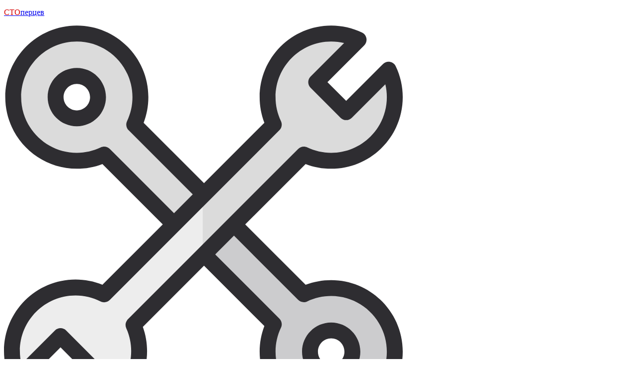

--- FILE ---
content_type: text/html; charset=UTF-8
request_url: https://stoperec.by/diagnostika-avto/diagnostika-podveski/
body_size: 25689
content:
<!doctype html>
<html lang="ru-RU">
<head>
	<meta charset="UTF-8">
		<meta name="viewport" content="width=device-width, initial-scale=1">
	<link rel="profile" href="https://gmpg.org/xfn/11">
	<meta name='robots' content='index, follow, max-image-preview:large, max-snippet:-1, max-video-preview:-1' />

	<!-- This site is optimized with the Yoast SEO plugin v20.12 - https://yoast.com/wordpress/plugins/seo/ -->
	<title>Диагностика подвески в Минске в Фрунзенскойм районе цена</title>
	<meta name="description" content="Диагностика подвески в Минске. Надежная проверка состояния подвески в Фрунзенском районе. Качественно и по доступной цене." />
	<link rel="canonical" href="https://stoperec.by/diagnostika-avto/diagnostika-podveski/" />
	<meta property="og:locale" content="ru_RU" />
	<meta property="og:type" content="article" />
	<meta property="og:title" content="Диагностика подвески в Минске в Фрунзенскойм районе цена" />
	<meta property="og:description" content="Диагностика подвески в Минске. Надежная проверка состояния подвески в Фрунзенском районе. Качественно и по доступной цене." />
	<meta property="og:url" content="https://stoperec.by/diagnostika-avto/diagnostika-podveski/" />
	<meta property="og:site_name" content="Ремонт авто" />
	<meta property="article:modified_time" content="2023-10-30T12:08:17+00:00" />
	<meta name="twitter:card" content="summary_large_image" />
	<meta name="twitter:label1" content="Примерное время для чтения" />
	<meta name="twitter:data1" content="2 минуты" />
	<script type="application/ld+json" class="yoast-schema-graph">{"@context":"https://schema.org","@graph":[{"@type":"WebPage","@id":"https://stoperec.by/diagnostika-avto/diagnostika-podveski/","url":"https://stoperec.by/diagnostika-avto/diagnostika-podveski/","name":"Диагностика подвески в Минске в Фрунзенскойм районе цена","isPartOf":{"@id":"https://stoperec.by/#website"},"datePublished":"2016-04-22T15:05:00+00:00","dateModified":"2023-10-30T12:08:17+00:00","description":"Диагностика подвески в Минске. Надежная проверка состояния подвески в Фрунзенском районе. Качественно и по доступной цене.","breadcrumb":{"@id":"https://stoperec.by/diagnostika-avto/diagnostika-podveski/#breadcrumb"},"inLanguage":"ru-RU","potentialAction":[{"@type":"ReadAction","target":["https://stoperec.by/diagnostika-avto/diagnostika-podveski/"]}]},{"@type":"BreadcrumbList","@id":"https://stoperec.by/diagnostika-avto/diagnostika-podveski/#breadcrumb","itemListElement":[{"@type":"ListItem","position":1,"name":"Главная страница","item":"https://stoperec.by/"},{"@type":"ListItem","position":2,"name":"Диагностика авто","item":"https://stoperec.by/diagnostika-avto/"},{"@type":"ListItem","position":3,"name":"Диагностика подвески"}]},{"@type":"WebSite","@id":"https://stoperec.by/#website","url":"https://stoperec.by/","name":"Автосервис","description":"СТО во фрунзенском районе","publisher":{"@id":"https://stoperec.by/#organization"},"potentialAction":[{"@type":"SearchAction","target":{"@type":"EntryPoint","urlTemplate":"https://stoperec.by/?s={search_term_string}"},"query-input":"required name=search_term_string"}],"inLanguage":"ru-RU"},{"@type":"Organization","@id":"https://stoperec.by/#organization","name":"СТО Перцев","url":"https://stoperec.by/","logo":{"@type":"ImageObject","inLanguage":"ru-RU","@id":"https://stoperec.by/#/schema/logo/image/","url":"https://stoperec.by/wp-content/uploads/2023/04/repair.png","contentUrl":"https://stoperec.by/wp-content/uploads/2023/04/repair.png","width":512,"height":512,"caption":"СТО Перцев"},"image":{"@id":"https://stoperec.by/#/schema/logo/image/"}}]}</script>
	<!-- / Yoast SEO plugin. -->


<link rel='dns-prefetch' href='//www.googletagmanager.com' />
<link rel="alternate" type="application/rss+xml" title="Ремонт авто &raquo; Лента" href="https://stoperec.by/feed/" />
<link rel="alternate" type="application/rss+xml" title="Ремонт авто &raquo; Лента комментариев" href="https://stoperec.by/comments/feed/" />
<script>
window._wpemojiSettings = {"baseUrl":"https:\/\/s.w.org\/images\/core\/emoji\/14.0.0\/72x72\/","ext":".png","svgUrl":"https:\/\/s.w.org\/images\/core\/emoji\/14.0.0\/svg\/","svgExt":".svg","source":{"concatemoji":"https:\/\/stoperec.by\/wp-includes\/js\/wp-emoji-release.min.js?ver=6.2.8"}};
/*! This file is auto-generated */
!function(e,a,t){var n,r,o,i=a.createElement("canvas"),p=i.getContext&&i.getContext("2d");function s(e,t){p.clearRect(0,0,i.width,i.height),p.fillText(e,0,0);e=i.toDataURL();return p.clearRect(0,0,i.width,i.height),p.fillText(t,0,0),e===i.toDataURL()}function c(e){var t=a.createElement("script");t.src=e,t.defer=t.type="text/javascript",a.getElementsByTagName("head")[0].appendChild(t)}for(o=Array("flag","emoji"),t.supports={everything:!0,everythingExceptFlag:!0},r=0;r<o.length;r++)t.supports[o[r]]=function(e){if(p&&p.fillText)switch(p.textBaseline="top",p.font="600 32px Arial",e){case"flag":return s("\ud83c\udff3\ufe0f\u200d\u26a7\ufe0f","\ud83c\udff3\ufe0f\u200b\u26a7\ufe0f")?!1:!s("\ud83c\uddfa\ud83c\uddf3","\ud83c\uddfa\u200b\ud83c\uddf3")&&!s("\ud83c\udff4\udb40\udc67\udb40\udc62\udb40\udc65\udb40\udc6e\udb40\udc67\udb40\udc7f","\ud83c\udff4\u200b\udb40\udc67\u200b\udb40\udc62\u200b\udb40\udc65\u200b\udb40\udc6e\u200b\udb40\udc67\u200b\udb40\udc7f");case"emoji":return!s("\ud83e\udef1\ud83c\udffb\u200d\ud83e\udef2\ud83c\udfff","\ud83e\udef1\ud83c\udffb\u200b\ud83e\udef2\ud83c\udfff")}return!1}(o[r]),t.supports.everything=t.supports.everything&&t.supports[o[r]],"flag"!==o[r]&&(t.supports.everythingExceptFlag=t.supports.everythingExceptFlag&&t.supports[o[r]]);t.supports.everythingExceptFlag=t.supports.everythingExceptFlag&&!t.supports.flag,t.DOMReady=!1,t.readyCallback=function(){t.DOMReady=!0},t.supports.everything||(n=function(){t.readyCallback()},a.addEventListener?(a.addEventListener("DOMContentLoaded",n,!1),e.addEventListener("load",n,!1)):(e.attachEvent("onload",n),a.attachEvent("onreadystatechange",function(){"complete"===a.readyState&&t.readyCallback()})),(e=t.source||{}).concatemoji?c(e.concatemoji):e.wpemoji&&e.twemoji&&(c(e.twemoji),c(e.wpemoji)))}(window,document,window._wpemojiSettings);
</script>
<style>
img.wp-smiley,
img.emoji {
	display: inline !important;
	border: none !important;
	box-shadow: none !important;
	height: 1em !important;
	width: 1em !important;
	margin: 0 0.07em !important;
	vertical-align: -0.1em !important;
	background: none !important;
	padding: 0 !important;
}
</style>
	<link rel='stylesheet' id='wp-block-library-css' href='https://stoperec.by/wp-includes/css/dist/block-library/style.min.css?ver=6.2.8' media='all' />
<link rel='stylesheet' id='classic-theme-styles-css' href='https://stoperec.by/wp-includes/css/classic-themes.min.css?ver=6.2.8' media='all' />
<style id='global-styles-inline-css'>
body{--wp--preset--color--black: #000000;--wp--preset--color--cyan-bluish-gray: #abb8c3;--wp--preset--color--white: #ffffff;--wp--preset--color--pale-pink: #f78da7;--wp--preset--color--vivid-red: #cf2e2e;--wp--preset--color--luminous-vivid-orange: #ff6900;--wp--preset--color--luminous-vivid-amber: #fcb900;--wp--preset--color--light-green-cyan: #7bdcb5;--wp--preset--color--vivid-green-cyan: #00d084;--wp--preset--color--pale-cyan-blue: #8ed1fc;--wp--preset--color--vivid-cyan-blue: #0693e3;--wp--preset--color--vivid-purple: #9b51e0;--wp--preset--gradient--vivid-cyan-blue-to-vivid-purple: linear-gradient(135deg,rgba(6,147,227,1) 0%,rgb(155,81,224) 100%);--wp--preset--gradient--light-green-cyan-to-vivid-green-cyan: linear-gradient(135deg,rgb(122,220,180) 0%,rgb(0,208,130) 100%);--wp--preset--gradient--luminous-vivid-amber-to-luminous-vivid-orange: linear-gradient(135deg,rgba(252,185,0,1) 0%,rgba(255,105,0,1) 100%);--wp--preset--gradient--luminous-vivid-orange-to-vivid-red: linear-gradient(135deg,rgba(255,105,0,1) 0%,rgb(207,46,46) 100%);--wp--preset--gradient--very-light-gray-to-cyan-bluish-gray: linear-gradient(135deg,rgb(238,238,238) 0%,rgb(169,184,195) 100%);--wp--preset--gradient--cool-to-warm-spectrum: linear-gradient(135deg,rgb(74,234,220) 0%,rgb(151,120,209) 20%,rgb(207,42,186) 40%,rgb(238,44,130) 60%,rgb(251,105,98) 80%,rgb(254,248,76) 100%);--wp--preset--gradient--blush-light-purple: linear-gradient(135deg,rgb(255,206,236) 0%,rgb(152,150,240) 100%);--wp--preset--gradient--blush-bordeaux: linear-gradient(135deg,rgb(254,205,165) 0%,rgb(254,45,45) 50%,rgb(107,0,62) 100%);--wp--preset--gradient--luminous-dusk: linear-gradient(135deg,rgb(255,203,112) 0%,rgb(199,81,192) 50%,rgb(65,88,208) 100%);--wp--preset--gradient--pale-ocean: linear-gradient(135deg,rgb(255,245,203) 0%,rgb(182,227,212) 50%,rgb(51,167,181) 100%);--wp--preset--gradient--electric-grass: linear-gradient(135deg,rgb(202,248,128) 0%,rgb(113,206,126) 100%);--wp--preset--gradient--midnight: linear-gradient(135deg,rgb(2,3,129) 0%,rgb(40,116,252) 100%);--wp--preset--duotone--dark-grayscale: url('#wp-duotone-dark-grayscale');--wp--preset--duotone--grayscale: url('#wp-duotone-grayscale');--wp--preset--duotone--purple-yellow: url('#wp-duotone-purple-yellow');--wp--preset--duotone--blue-red: url('#wp-duotone-blue-red');--wp--preset--duotone--midnight: url('#wp-duotone-midnight');--wp--preset--duotone--magenta-yellow: url('#wp-duotone-magenta-yellow');--wp--preset--duotone--purple-green: url('#wp-duotone-purple-green');--wp--preset--duotone--blue-orange: url('#wp-duotone-blue-orange');--wp--preset--font-size--small: 13px;--wp--preset--font-size--medium: 20px;--wp--preset--font-size--large: 36px;--wp--preset--font-size--x-large: 42px;--wp--preset--spacing--20: 0.44rem;--wp--preset--spacing--30: 0.67rem;--wp--preset--spacing--40: 1rem;--wp--preset--spacing--50: 1.5rem;--wp--preset--spacing--60: 2.25rem;--wp--preset--spacing--70: 3.38rem;--wp--preset--spacing--80: 5.06rem;--wp--preset--shadow--natural: 6px 6px 9px rgba(0, 0, 0, 0.2);--wp--preset--shadow--deep: 12px 12px 50px rgba(0, 0, 0, 0.4);--wp--preset--shadow--sharp: 6px 6px 0px rgba(0, 0, 0, 0.2);--wp--preset--shadow--outlined: 6px 6px 0px -3px rgba(255, 255, 255, 1), 6px 6px rgba(0, 0, 0, 1);--wp--preset--shadow--crisp: 6px 6px 0px rgba(0, 0, 0, 1);}:where(.is-layout-flex){gap: 0.5em;}body .is-layout-flow > .alignleft{float: left;margin-inline-start: 0;margin-inline-end: 2em;}body .is-layout-flow > .alignright{float: right;margin-inline-start: 2em;margin-inline-end: 0;}body .is-layout-flow > .aligncenter{margin-left: auto !important;margin-right: auto !important;}body .is-layout-constrained > .alignleft{float: left;margin-inline-start: 0;margin-inline-end: 2em;}body .is-layout-constrained > .alignright{float: right;margin-inline-start: 2em;margin-inline-end: 0;}body .is-layout-constrained > .aligncenter{margin-left: auto !important;margin-right: auto !important;}body .is-layout-constrained > :where(:not(.alignleft):not(.alignright):not(.alignfull)){max-width: var(--wp--style--global--content-size);margin-left: auto !important;margin-right: auto !important;}body .is-layout-constrained > .alignwide{max-width: var(--wp--style--global--wide-size);}body .is-layout-flex{display: flex;}body .is-layout-flex{flex-wrap: wrap;align-items: center;}body .is-layout-flex > *{margin: 0;}:where(.wp-block-columns.is-layout-flex){gap: 2em;}.has-black-color{color: var(--wp--preset--color--black) !important;}.has-cyan-bluish-gray-color{color: var(--wp--preset--color--cyan-bluish-gray) !important;}.has-white-color{color: var(--wp--preset--color--white) !important;}.has-pale-pink-color{color: var(--wp--preset--color--pale-pink) !important;}.has-vivid-red-color{color: var(--wp--preset--color--vivid-red) !important;}.has-luminous-vivid-orange-color{color: var(--wp--preset--color--luminous-vivid-orange) !important;}.has-luminous-vivid-amber-color{color: var(--wp--preset--color--luminous-vivid-amber) !important;}.has-light-green-cyan-color{color: var(--wp--preset--color--light-green-cyan) !important;}.has-vivid-green-cyan-color{color: var(--wp--preset--color--vivid-green-cyan) !important;}.has-pale-cyan-blue-color{color: var(--wp--preset--color--pale-cyan-blue) !important;}.has-vivid-cyan-blue-color{color: var(--wp--preset--color--vivid-cyan-blue) !important;}.has-vivid-purple-color{color: var(--wp--preset--color--vivid-purple) !important;}.has-black-background-color{background-color: var(--wp--preset--color--black) !important;}.has-cyan-bluish-gray-background-color{background-color: var(--wp--preset--color--cyan-bluish-gray) !important;}.has-white-background-color{background-color: var(--wp--preset--color--white) !important;}.has-pale-pink-background-color{background-color: var(--wp--preset--color--pale-pink) !important;}.has-vivid-red-background-color{background-color: var(--wp--preset--color--vivid-red) !important;}.has-luminous-vivid-orange-background-color{background-color: var(--wp--preset--color--luminous-vivid-orange) !important;}.has-luminous-vivid-amber-background-color{background-color: var(--wp--preset--color--luminous-vivid-amber) !important;}.has-light-green-cyan-background-color{background-color: var(--wp--preset--color--light-green-cyan) !important;}.has-vivid-green-cyan-background-color{background-color: var(--wp--preset--color--vivid-green-cyan) !important;}.has-pale-cyan-blue-background-color{background-color: var(--wp--preset--color--pale-cyan-blue) !important;}.has-vivid-cyan-blue-background-color{background-color: var(--wp--preset--color--vivid-cyan-blue) !important;}.has-vivid-purple-background-color{background-color: var(--wp--preset--color--vivid-purple) !important;}.has-black-border-color{border-color: var(--wp--preset--color--black) !important;}.has-cyan-bluish-gray-border-color{border-color: var(--wp--preset--color--cyan-bluish-gray) !important;}.has-white-border-color{border-color: var(--wp--preset--color--white) !important;}.has-pale-pink-border-color{border-color: var(--wp--preset--color--pale-pink) !important;}.has-vivid-red-border-color{border-color: var(--wp--preset--color--vivid-red) !important;}.has-luminous-vivid-orange-border-color{border-color: var(--wp--preset--color--luminous-vivid-orange) !important;}.has-luminous-vivid-amber-border-color{border-color: var(--wp--preset--color--luminous-vivid-amber) !important;}.has-light-green-cyan-border-color{border-color: var(--wp--preset--color--light-green-cyan) !important;}.has-vivid-green-cyan-border-color{border-color: var(--wp--preset--color--vivid-green-cyan) !important;}.has-pale-cyan-blue-border-color{border-color: var(--wp--preset--color--pale-cyan-blue) !important;}.has-vivid-cyan-blue-border-color{border-color: var(--wp--preset--color--vivid-cyan-blue) !important;}.has-vivid-purple-border-color{border-color: var(--wp--preset--color--vivid-purple) !important;}.has-vivid-cyan-blue-to-vivid-purple-gradient-background{background: var(--wp--preset--gradient--vivid-cyan-blue-to-vivid-purple) !important;}.has-light-green-cyan-to-vivid-green-cyan-gradient-background{background: var(--wp--preset--gradient--light-green-cyan-to-vivid-green-cyan) !important;}.has-luminous-vivid-amber-to-luminous-vivid-orange-gradient-background{background: var(--wp--preset--gradient--luminous-vivid-amber-to-luminous-vivid-orange) !important;}.has-luminous-vivid-orange-to-vivid-red-gradient-background{background: var(--wp--preset--gradient--luminous-vivid-orange-to-vivid-red) !important;}.has-very-light-gray-to-cyan-bluish-gray-gradient-background{background: var(--wp--preset--gradient--very-light-gray-to-cyan-bluish-gray) !important;}.has-cool-to-warm-spectrum-gradient-background{background: var(--wp--preset--gradient--cool-to-warm-spectrum) !important;}.has-blush-light-purple-gradient-background{background: var(--wp--preset--gradient--blush-light-purple) !important;}.has-blush-bordeaux-gradient-background{background: var(--wp--preset--gradient--blush-bordeaux) !important;}.has-luminous-dusk-gradient-background{background: var(--wp--preset--gradient--luminous-dusk) !important;}.has-pale-ocean-gradient-background{background: var(--wp--preset--gradient--pale-ocean) !important;}.has-electric-grass-gradient-background{background: var(--wp--preset--gradient--electric-grass) !important;}.has-midnight-gradient-background{background: var(--wp--preset--gradient--midnight) !important;}.has-small-font-size{font-size: var(--wp--preset--font-size--small) !important;}.has-medium-font-size{font-size: var(--wp--preset--font-size--medium) !important;}.has-large-font-size{font-size: var(--wp--preset--font-size--large) !important;}.has-x-large-font-size{font-size: var(--wp--preset--font-size--x-large) !important;}
.wp-block-navigation a:where(:not(.wp-element-button)){color: inherit;}
:where(.wp-block-columns.is-layout-flex){gap: 2em;}
.wp-block-pullquote{font-size: 1.5em;line-height: 1.6;}
</style>
<link rel='stylesheet' id='hello-elementor-css' href='https://stoperec.by/wp-content/themes/hello-elementor/style.min.css?ver=2.6.1' media='all' />
<link rel='stylesheet' id='hello-elementor-theme-style-css' href='https://stoperec.by/wp-content/themes/hello-elementor/theme.min.css?ver=2.6.1' media='all' />
<link rel='stylesheet' id='jet-elements-css' href='https://stoperec.by/wp-content/plugins/jet-elements/assets/css/jet-elements.css?ver=2.6.9' media='all' />
<link rel='stylesheet' id='jet-elements-skin-css' href='https://stoperec.by/wp-content/plugins/jet-elements/assets/css/jet-elements-skin.css?ver=2.6.9' media='all' />
<link rel='stylesheet' id='elementor-icons-css' href='https://stoperec.by/wp-content/plugins/elementor/assets/lib/eicons/css/elementor-icons.min.css?ver=5.18.0' media='all' />
<link rel='stylesheet' id='elementor-frontend-legacy-css' href='https://stoperec.by/wp-content/plugins/elementor/assets/css/frontend-legacy.min.css?ver=3.12.2' media='all' />
<link rel='stylesheet' id='elementor-frontend-css' href='https://stoperec.by/wp-content/plugins/elementor/assets/css/frontend.min.css?ver=3.12.2' media='all' />
<link rel='stylesheet' id='swiper-css' href='https://stoperec.by/wp-content/plugins/elementor/assets/lib/swiper/css/swiper.min.css?ver=5.3.6' media='all' />
<link rel='stylesheet' id='elementor-post-36381-css' href='https://stoperec.by/wp-content/uploads/elementor/css/post-36381.css?ver=1698758668' media='all' />
<link rel='stylesheet' id='elementor-pro-css' href='https://stoperec.by/wp-content/plugins/elementor-pro/assets/css/frontend.min.css?ver=3.12.1' media='all' />
<link rel='stylesheet' id='font-awesome-5-all-css' href='https://stoperec.by/wp-content/plugins/elementor/assets/lib/font-awesome/css/all.min.css?ver=3.12.2' media='all' />
<link rel='stylesheet' id='font-awesome-4-shim-css' href='https://stoperec.by/wp-content/plugins/elementor/assets/lib/font-awesome/css/v4-shims.min.css?ver=3.12.2' media='all' />
<link rel='stylesheet' id='elementor-global-css' href='https://stoperec.by/wp-content/uploads/elementor/css/global.css?ver=1698758669' media='all' />
<link rel='stylesheet' id='elementor-post-36382-css' href='https://stoperec.by/wp-content/uploads/elementor/css/post-36382.css?ver=1698758670' media='all' />
<link rel='stylesheet' id='elementor-post-36395-css' href='https://stoperec.by/wp-content/uploads/elementor/css/post-36395.css?ver=1698758670' media='all' />
<link rel='stylesheet' id='elementor-post-36415-css' href='https://stoperec.by/wp-content/uploads/elementor/css/post-36415.css?ver=1698758677' media='all' />
<link rel='stylesheet' id='google-fonts-1-css' href='https://fonts.googleapis.com/css?family=Montserrat%3A100%2C100italic%2C200%2C200italic%2C300%2C300italic%2C400%2C400italic%2C500%2C500italic%2C600%2C600italic%2C700%2C700italic%2C800%2C800italic%2C900%2C900italic&#038;display=auto&#038;subset=cyrillic&#038;ver=6.2.8' media='all' />
<link rel='stylesheet' id='elementor-icons-shared-0-css' href='https://stoperec.by/wp-content/plugins/elementor/assets/lib/font-awesome/css/fontawesome.min.css?ver=5.15.3' media='all' />
<link rel='stylesheet' id='elementor-icons-fa-solid-css' href='https://stoperec.by/wp-content/plugins/elementor/assets/lib/font-awesome/css/solid.min.css?ver=5.15.3' media='all' />
<link rel='stylesheet' id='elementor-icons-fa-brands-css' href='https://stoperec.by/wp-content/plugins/elementor/assets/lib/font-awesome/css/brands.min.css?ver=5.15.3' media='all' />
<link rel="preconnect" href="https://fonts.gstatic.com/" crossorigin><script src='https://stoperec.by/wp-content/plugins/elementor/assets/lib/font-awesome/js/v4-shims.min.js?ver=3.12.2' id='font-awesome-4-shim-js'></script>

<!-- Google Analytics snippet added by Site Kit -->
<script src='https://www.googletagmanager.com/gtag/js?id=GT-WK5N68L' id='google_gtagjs-js' async></script>
<script id='google_gtagjs-js-after'>
window.dataLayer = window.dataLayer || [];function gtag(){dataLayer.push(arguments);}
gtag('set', 'linker', {"domains":["stoperec.by"]} );
gtag("js", new Date());
gtag("set", "developer_id.dZTNiMT", true);
gtag("config", "GT-WK5N68L");
</script>

<!-- End Google Analytics snippet added by Site Kit -->
<link rel="https://api.w.org/" href="https://stoperec.by/wp-json/" /><link rel="alternate" type="application/json" href="https://stoperec.by/wp-json/wp/v2/pages/35692" /><link rel="EditURI" type="application/rsd+xml" title="RSD" href="https://stoperec.by/xmlrpc.php?rsd" />
<link rel="wlwmanifest" type="application/wlwmanifest+xml" href="https://stoperec.by/wp-includes/wlwmanifest.xml" />
<meta name="generator" content="WordPress 6.2.8" />
<link rel='shortlink' href='https://stoperec.by/?p=35692' />
<link rel="alternate" type="application/json+oembed" href="https://stoperec.by/wp-json/oembed/1.0/embed?url=https%3A%2F%2Fstoperec.by%2Fdiagnostika-avto%2Fdiagnostika-podveski%2F" />
<link rel="alternate" type="text/xml+oembed" href="https://stoperec.by/wp-json/oembed/1.0/embed?url=https%3A%2F%2Fstoperec.by%2Fdiagnostika-avto%2Fdiagnostika-podveski%2F&#038;format=xml" />
<meta name="generator" content="Site Kit by Google 1.113.0" /><meta name="generator" content="Elementor 3.12.2; features: a11y_improvements, additional_custom_breakpoints; settings: css_print_method-external, google_font-enabled, font_display-auto">
<link rel="icon" href="https://stoperec.by/wp-content/uploads/2023/04/repair-150x150.png" sizes="32x32" />
<link rel="icon" href="https://stoperec.by/wp-content/uploads/2023/04/repair-300x300.png" sizes="192x192" />
<link rel="apple-touch-icon" href="https://stoperec.by/wp-content/uploads/2023/04/repair-300x300.png" />
<meta name="msapplication-TileImage" content="https://stoperec.by/wp-content/uploads/2023/04/repair-300x300.png" />
</head>
<body class="page-template-default page page-id-35692 page-child parent-pageid-35688 wp-custom-logo elementor-default elementor-kit-36381 elementor-page elementor-page-35692 elementor-page-36415">

<svg xmlns="http://www.w3.org/2000/svg" viewBox="0 0 0 0" width="0" height="0" focusable="false" role="none" style="visibility: hidden; position: absolute; left: -9999px; overflow: hidden;" ><defs><filter id="wp-duotone-dark-grayscale"><feColorMatrix color-interpolation-filters="sRGB" type="matrix" values=" .299 .587 .114 0 0 .299 .587 .114 0 0 .299 .587 .114 0 0 .299 .587 .114 0 0 " /><feComponentTransfer color-interpolation-filters="sRGB" ><feFuncR type="table" tableValues="0 0.49803921568627" /><feFuncG type="table" tableValues="0 0.49803921568627" /><feFuncB type="table" tableValues="0 0.49803921568627" /><feFuncA type="table" tableValues="1 1" /></feComponentTransfer><feComposite in2="SourceGraphic" operator="in" /></filter></defs></svg><svg xmlns="http://www.w3.org/2000/svg" viewBox="0 0 0 0" width="0" height="0" focusable="false" role="none" style="visibility: hidden; position: absolute; left: -9999px; overflow: hidden;" ><defs><filter id="wp-duotone-grayscale"><feColorMatrix color-interpolation-filters="sRGB" type="matrix" values=" .299 .587 .114 0 0 .299 .587 .114 0 0 .299 .587 .114 0 0 .299 .587 .114 0 0 " /><feComponentTransfer color-interpolation-filters="sRGB" ><feFuncR type="table" tableValues="0 1" /><feFuncG type="table" tableValues="0 1" /><feFuncB type="table" tableValues="0 1" /><feFuncA type="table" tableValues="1 1" /></feComponentTransfer><feComposite in2="SourceGraphic" operator="in" /></filter></defs></svg><svg xmlns="http://www.w3.org/2000/svg" viewBox="0 0 0 0" width="0" height="0" focusable="false" role="none" style="visibility: hidden; position: absolute; left: -9999px; overflow: hidden;" ><defs><filter id="wp-duotone-purple-yellow"><feColorMatrix color-interpolation-filters="sRGB" type="matrix" values=" .299 .587 .114 0 0 .299 .587 .114 0 0 .299 .587 .114 0 0 .299 .587 .114 0 0 " /><feComponentTransfer color-interpolation-filters="sRGB" ><feFuncR type="table" tableValues="0.54901960784314 0.98823529411765" /><feFuncG type="table" tableValues="0 1" /><feFuncB type="table" tableValues="0.71764705882353 0.25490196078431" /><feFuncA type="table" tableValues="1 1" /></feComponentTransfer><feComposite in2="SourceGraphic" operator="in" /></filter></defs></svg><svg xmlns="http://www.w3.org/2000/svg" viewBox="0 0 0 0" width="0" height="0" focusable="false" role="none" style="visibility: hidden; position: absolute; left: -9999px; overflow: hidden;" ><defs><filter id="wp-duotone-blue-red"><feColorMatrix color-interpolation-filters="sRGB" type="matrix" values=" .299 .587 .114 0 0 .299 .587 .114 0 0 .299 .587 .114 0 0 .299 .587 .114 0 0 " /><feComponentTransfer color-interpolation-filters="sRGB" ><feFuncR type="table" tableValues="0 1" /><feFuncG type="table" tableValues="0 0.27843137254902" /><feFuncB type="table" tableValues="0.5921568627451 0.27843137254902" /><feFuncA type="table" tableValues="1 1" /></feComponentTransfer><feComposite in2="SourceGraphic" operator="in" /></filter></defs></svg><svg xmlns="http://www.w3.org/2000/svg" viewBox="0 0 0 0" width="0" height="0" focusable="false" role="none" style="visibility: hidden; position: absolute; left: -9999px; overflow: hidden;" ><defs><filter id="wp-duotone-midnight"><feColorMatrix color-interpolation-filters="sRGB" type="matrix" values=" .299 .587 .114 0 0 .299 .587 .114 0 0 .299 .587 .114 0 0 .299 .587 .114 0 0 " /><feComponentTransfer color-interpolation-filters="sRGB" ><feFuncR type="table" tableValues="0 0" /><feFuncG type="table" tableValues="0 0.64705882352941" /><feFuncB type="table" tableValues="0 1" /><feFuncA type="table" tableValues="1 1" /></feComponentTransfer><feComposite in2="SourceGraphic" operator="in" /></filter></defs></svg><svg xmlns="http://www.w3.org/2000/svg" viewBox="0 0 0 0" width="0" height="0" focusable="false" role="none" style="visibility: hidden; position: absolute; left: -9999px; overflow: hidden;" ><defs><filter id="wp-duotone-magenta-yellow"><feColorMatrix color-interpolation-filters="sRGB" type="matrix" values=" .299 .587 .114 0 0 .299 .587 .114 0 0 .299 .587 .114 0 0 .299 .587 .114 0 0 " /><feComponentTransfer color-interpolation-filters="sRGB" ><feFuncR type="table" tableValues="0.78039215686275 1" /><feFuncG type="table" tableValues="0 0.94901960784314" /><feFuncB type="table" tableValues="0.35294117647059 0.47058823529412" /><feFuncA type="table" tableValues="1 1" /></feComponentTransfer><feComposite in2="SourceGraphic" operator="in" /></filter></defs></svg><svg xmlns="http://www.w3.org/2000/svg" viewBox="0 0 0 0" width="0" height="0" focusable="false" role="none" style="visibility: hidden; position: absolute; left: -9999px; overflow: hidden;" ><defs><filter id="wp-duotone-purple-green"><feColorMatrix color-interpolation-filters="sRGB" type="matrix" values=" .299 .587 .114 0 0 .299 .587 .114 0 0 .299 .587 .114 0 0 .299 .587 .114 0 0 " /><feComponentTransfer color-interpolation-filters="sRGB" ><feFuncR type="table" tableValues="0.65098039215686 0.40392156862745" /><feFuncG type="table" tableValues="0 1" /><feFuncB type="table" tableValues="0.44705882352941 0.4" /><feFuncA type="table" tableValues="1 1" /></feComponentTransfer><feComposite in2="SourceGraphic" operator="in" /></filter></defs></svg><svg xmlns="http://www.w3.org/2000/svg" viewBox="0 0 0 0" width="0" height="0" focusable="false" role="none" style="visibility: hidden; position: absolute; left: -9999px; overflow: hidden;" ><defs><filter id="wp-duotone-blue-orange"><feColorMatrix color-interpolation-filters="sRGB" type="matrix" values=" .299 .587 .114 0 0 .299 .587 .114 0 0 .299 .587 .114 0 0 .299 .587 .114 0 0 " /><feComponentTransfer color-interpolation-filters="sRGB" ><feFuncR type="table" tableValues="0.098039215686275 1" /><feFuncG type="table" tableValues="0 0.66274509803922" /><feFuncB type="table" tableValues="0.84705882352941 0.41960784313725" /><feFuncA type="table" tableValues="1 1" /></feComponentTransfer><feComposite in2="SourceGraphic" operator="in" /></filter></defs></svg>
<a class="skip-link screen-reader-text" href="#content">
	Перейти к содержимому</a>

		<div data-elementor-type="header" data-elementor-id="36382" class="elementor elementor-36382 elementor-location-header">
					<div class="elementor-section-wrap">
								<section class="elementor-section elementor-top-section elementor-element elementor-element-eec0d1f elementor-section-boxed elementor-section-height-default elementor-section-height-default" data-id="eec0d1f" data-element_type="section" data-settings="{&quot;background_background&quot;:&quot;gradient&quot;,&quot;sticky&quot;:&quot;top&quot;,&quot;sticky_on&quot;:[&quot;desktop&quot;,&quot;tablet&quot;],&quot;jet_parallax_layout_list&quot;:[],&quot;sticky_offset&quot;:0,&quot;sticky_effects_offset&quot;:0}">
						<div class="elementor-container elementor-column-gap-default">
							<div class="elementor-row">
					<div class="elementor-column elementor-col-25 elementor-top-column elementor-element elementor-element-2dfa78a" data-id="2dfa78a" data-element_type="column" data-settings="{&quot;background_background&quot;:&quot;classic&quot;}">
			<div class="elementor-column-wrap elementor-element-populated">
							<div class="elementor-widget-wrap">
						<div class="elementor-element elementor-element-dcc5363 elementor-widget__width-auto elementor-widget elementor-widget-heading" data-id="dcc5363" data-element_type="widget" data-widget_type="heading.default">
				<div class="elementor-widget-container">
			<p class="elementor-heading-title elementor-size-default"><a href="https://stoperec.by"><span style=color:#D70000>СТО</span>перцев</a></p>		</div>
				</div>
				<div class="elementor-element elementor-element-4345290 elementor-widget__width-auto elementor-view-default elementor-widget elementor-widget-icon" data-id="4345290" data-element_type="widget" data-widget_type="icon.default">
				<div class="elementor-widget-container">
					<div class="elementor-icon-wrapper">
			<div class="elementor-icon">
			<svg xmlns="http://www.w3.org/2000/svg" xmlns:xlink="http://www.w3.org/1999/xlink" height="800px" width="800px" id="Layer_1" viewBox="0 0 512 512" xml:space="preserve"><path style="fill:#DBDBDB;" d="M418.487,337.656c-12.606,0-24.542,2.861-35.202,7.961L165.557,127.889 c5.101-10.659,7.961-22.597,7.961-35.201c0-45.097-36.559-81.656-81.656-81.656S10.206,47.591,10.206,92.689 s36.559,81.656,81.656,81.656c12.606,0,24.542-2.861,35.202-7.961l217.728,217.728c-5.101,10.659-7.961,22.596-7.961,35.201 c0,45.097,36.559,81.656,81.656,81.656s81.656-36.559,81.656-81.656S463.585,337.656,418.487,337.656z M91.862,119.906 c-15.033,0-27.219-12.186-27.219-27.219s12.186-27.219,27.219-27.219s27.219,12.186,27.219,27.219S106.895,119.906,91.862,119.906z  M418.487,446.531c-15.033,0-27.219-12.186-27.219-27.219c0-15.033,12.186-27.219,27.219-27.219 c15.033,0,27.219,12.186,27.219,27.219C445.706,434.346,433.52,446.531,418.487,446.531z"></path><path style="fill:#CCCCCE;" d="M418.487,337.656c-12.606,0-24.542,2.861-35.202,7.961L255.175,217.506v76.988l89.618,89.618 c-5.101,10.659-7.961,22.596-7.961,35.201c0,45.097,36.559,81.656,81.656,81.656s81.656-36.559,81.656-81.656 S463.585,337.656,418.487,337.656z M418.487,446.531c-15.033,0-27.219-12.186-27.219-27.219c0-15.033,12.186-27.219,27.219-27.219 c15.033,0,27.219,12.186,27.219,27.219C445.706,434.346,433.52,446.531,418.487,446.531z"></path><path style="fill:#EDEDED;" d="M492.182,57.485l-54.448,54.448l-38.493-38.493l54.448-54.448 c-10.66-5.101-22.596-7.961-35.202-7.961c-45.097,0-81.656,36.559-81.656,81.656c0,12.605,2.861,24.542,7.963,35.201l-217.83,217.83 c-11.048-5.58-23.525-8.743-36.748-8.743c-45.096,0-81.656,36.558-81.656,81.655c0,12.606,2.862,24.542,7.963,35.202l54.448-54.448 l38.493,38.493l-54.448,54.448c10.66,5.101,22.597,7.963,35.202,7.963c45.097-0.001,81.656-36.559,81.656-81.658 c0-11.982-2.602-23.347-7.237-33.599L383.288,166.38c10.66,5.101,22.596,7.963,35.201,7.963 c45.097,0.001,81.656-36.558,81.658-81.655C500.145,80.082,497.283,68.146,492.182,57.485z"></path><path style="fill:#DBDBDB;" d="M492.182,57.485l-54.448,54.448l-38.493-38.493l54.448-54.448 c-10.66-5.101-22.596-7.961-35.202-7.961c-45.097,0-81.656,36.559-81.656,81.656c0,12.605,2.861,24.542,7.963,35.201l-89.619,89.619 v76.986L383.288,166.38c10.66,5.101,22.596,7.963,35.201,7.963c45.097,0.001,81.656-36.558,81.658-81.655 C500.145,80.082,497.283,68.146,492.182,57.485z"></path><g>	<path style="fill:#2E2D31;" d="M93.509,55.262c-20.637,0-37.426,16.79-37.426,37.426s16.789,37.426,37.426,37.426  c20.636,0,37.426-16.79,37.426-37.426S114.145,55.262,93.509,55.262z M93.509,109.699c-9.381,0-17.012-7.631-17.012-17.012  s7.631-17.012,17.012-17.012c9.38,0,17.012,7.631,17.012,17.012S102.888,109.699,93.509,109.699z"></path>	<path style="fill:#2E2D31;" d="M420.134,327.449c-11.384,0-22.412,2.035-32.875,6.059L309.75,256l77.512-77.511  c10.464,4.024,21.492,6.06,32.873,6.06c0.001,0,0.001,0,0.003,0c24.535,0,47.604-9.555,64.953-26.906  c17.351-17.351,26.907-40.419,26.907-64.956c0-13.854-3.016-27.181-8.962-39.609c-1.429-2.987-4.22-5.095-7.484-5.655  c-3.262-0.559-6.598,0.502-8.94,2.843l-47.231,47.231L415.323,73.44l47.231-47.23c2.342-2.344,3.402-5.675,2.843-8.94  c-0.559-3.265-2.667-6.055-5.655-7.485c-12.427-5.946-25.752-8.96-39.607-8.96c-50.654,0-91.863,41.209-91.863,91.863  c0,11.383,2.036,22.411,6.06,32.875l-77.51,77.51l-77.51-77.51c4.026-10.464,6.06-21.491,6.06-32.875  c0-50.654-41.209-91.863-91.863-91.863S1.647,42.033,1.647,92.687s41.209,91.863,91.863,91.863c11.384,0,22.412-2.035,32.875-6.059  l77.508,77.511l-77.497,77.496c-10.957-4.469-22.54-6.73-34.532-6.73C41.211,326.769,0,367.978,0,418.631  c0,13.854,3.016,27.181,8.962,39.609c1.429,2.987,4.22,5.095,7.485,5.655c3.265,0.559,6.598-0.501,8.94-2.843l47.231-47.231  l24.059,24.059l-47.231,47.23c-2.342,2.344-3.402,5.676-2.843,8.94c0.559,3.264,2.667,6.055,5.655,7.485  c12.428,5.946,25.754,8.962,39.609,8.962c50.654-0.001,91.863-41.212,91.863-91.865c0-10.73-1.829-21.18-5.445-31.163l78.54-78.54  l77.51,77.51c-4.024,10.464-6.06,21.491-6.06,32.875c0,50.654,41.209,91.863,91.863,91.863S512,469.967,512,419.313  S470.788,327.449,420.134,327.449z M135.928,159.165c-3.061-3.059-7.719-3.854-11.624-1.99c-9.653,4.62-20.014,6.961-30.795,6.961  c-39.398,0-71.449-32.053-71.449-71.449s32.051-71.449,71.449-71.449s71.449,32.053,71.449,71.449  c0,10.781-2.342,21.142-6.961,30.795c-1.869,3.905-1.071,8.563,1.99,11.624l82.399,82.402l-24.057,24.057L135.928,159.165z   M156.982,389.24c4.2,9.288,6.331,19.178,6.331,29.392c0,39.396-32.051,71.449-71.449,71.451c-5.66,0-11.206-0.646-16.594-1.928  l43.057-43.057c3.986-3.988,3.986-10.449,0-14.435l-38.493-38.493c-3.986-3.983-10.449-3.983-14.434,0l-43.057,43.059  c-1.283-5.389-1.93-10.935-1.93-16.597c0-39.396,32.053-71.448,71.449-71.448c11.284,0,22.099,2.574,32.147,7.646  c3.937,1.988,8.702,1.222,11.818-1.893l217.83-217.829c3.061-3.061,3.858-7.719,1.99-11.624c-4.62-9.654-6.963-20.015-6.963-30.795  c0-39.396,32.053-71.449,71.449-71.449c5.66,0,11.206,0.646,16.593,1.927l-43.057,43.057c-3.986,3.988-3.986,10.449,0,14.435  l38.493,38.493c3.986,3.985,10.449,3.985,14.435,0l43.057-43.059c1.282,5.388,1.928,10.934,1.928,16.594  c0,19.084-7.432,37.027-20.927,50.522c-13.495,13.495-31.438,20.926-50.522,20.926c-10.779,0-21.139-2.344-30.794-6.963  c-3.905-1.866-8.563-1.071-11.624,1.99L159.064,377.815C156.06,380.818,155.231,385.368,156.982,389.24z M420.134,490.762  c-39.398,0-71.449-32.053-71.449-71.449c0-10.781,2.342-21.142,6.961-30.795c1.869-3.905,1.071-8.563-1.99-11.624l-82.399-82.401  l24.057-24.057l82.401,82.399c3.062,3.061,7.722,3.857,11.622,1.99c9.653-4.62,20.014-6.961,30.797-6.961  c39.398,0,71.449,32.053,71.449,71.449C491.583,458.71,459.532,490.762,420.134,490.762z"></path>	<path style="fill:#2E2D31;" d="M420.134,381.887c-20.637,0-37.426,16.79-37.426,37.426c0,20.636,16.789,37.426,37.426,37.426  c20.637,0,37.426-16.79,37.426-37.426S440.771,381.887,420.134,381.887z M420.134,436.324c-9.381,0-17.012-7.631-17.012-17.012  c0-9.381,7.631-17.012,17.012-17.012c9.38,0,17.012,7.631,17.012,17.012C437.146,428.694,429.514,436.324,420.134,436.324z"></path></g></svg>			</div>
		</div>
				</div>
				</div>
				<div class="elementor-element elementor-element-ffe8981 elementor-widget__width-auto elementor-view-default elementor-widget elementor-widget-icon" data-id="ffe8981" data-element_type="widget" data-widget_type="icon.default">
				<div class="elementor-widget-container">
					<div class="elementor-icon-wrapper">
			<div class="elementor-icon">
						</div>
		</div>
				</div>
				</div>
				<div class="elementor-element elementor-element-62f45e8 elementor-widget elementor-widget-heading" data-id="62f45e8" data-element_type="widget" data-widget_type="heading.default">
				<div class="elementor-widget-container">
			<p class="elementor-heading-title elementor-size-default">СТО во Фрунзенском районе</p>		</div>
				</div>
				<div class="elementor-element elementor-element-00a09ce elementor-nav-menu--stretch elementor-nav-menu__text-align-center elementor-widget-mobile__width-auto elementor-absolute elementor-hidden-desktop elementor-nav-menu--dropdown-tablet elementor-nav-menu--toggle elementor-nav-menu--burger elementor-widget elementor-widget-nav-menu" data-id="00a09ce" data-element_type="widget" data-settings="{&quot;full_width&quot;:&quot;stretch&quot;,&quot;_position&quot;:&quot;absolute&quot;,&quot;layout&quot;:&quot;horizontal&quot;,&quot;submenu_icon&quot;:{&quot;value&quot;:&quot;&lt;i class=\&quot;fas fa-caret-down\&quot;&gt;&lt;\/i&gt;&quot;,&quot;library&quot;:&quot;fa-solid&quot;},&quot;toggle&quot;:&quot;burger&quot;}" data-widget_type="nav-menu.default">
				<div class="elementor-widget-container">
						<nav class="elementor-nav-menu--main elementor-nav-menu__container elementor-nav-menu--layout-horizontal e--pointer-none">
				<ul id="menu-1-00a09ce" class="elementor-nav-menu"><li class="menu-item menu-item-type-custom menu-item-object-custom menu-item-has-children menu-item-36073"><a class="elementor-item">Ремонт</a>
<ul class="sub-menu elementor-nav-menu--dropdown">
	<li class="menu-item menu-item-type-post_type menu-item-object-page menu-item-35740"><a href="https://stoperec.by/remont-avtomobilya/remont-podveski/" class="elementor-sub-item">Ремонт подвески в Минске</a></li>
	<li class="menu-item menu-item-type-post_type menu-item-object-page menu-item-35739"><a href="https://stoperec.by/remont-avtomobilya/remont-dvigatelya/" class="elementor-sub-item">Ремонт двигателя</a></li>
	<li class="menu-item menu-item-type-post_type menu-item-object-page menu-item-35738"><a href="https://stoperec.by/remont-avtomobilya/remont-vyxlopnoj-sistemy/" class="elementor-sub-item">Ремонт выхлопной системы</a></li>
	<li class="menu-item menu-item-type-post_type menu-item-object-page menu-item-35741"><a href="https://stoperec.by/remont-avtomobilya/remont-rulevogo-upravleniya/" class="elementor-sub-item">Ремонт рулевого управления</a></li>
	<li class="menu-item menu-item-type-post_type menu-item-object-page menu-item-35742"><a href="https://stoperec.by/remont-avtomobilya/remont-sistemy-oxlazhdeniya/" class="elementor-sub-item">Ремонт системы охлаждения</a></li>
	<li class="menu-item menu-item-type-post_type menu-item-object-page menu-item-35743"><a href="https://stoperec.by/remont-avtomobilya/remont-tormoznoj-sistemy/" class="elementor-sub-item">Ремонт тормозной системы</a></li>
	<li class="menu-item menu-item-type-post_type menu-item-object-page menu-item-35744"><a href="https://stoperec.by/remont-avtomobilya/remont-elektrooborudovaniya/" class="elementor-sub-item">Ремонт электрооборудования</a></li>
	<li class="menu-item menu-item-type-post_type menu-item-object-page menu-item-has-children menu-item-36258"><a href="https://stoperec.by/remont-avtomobilya/remont-akpp/" class="elementor-sub-item">Ремонт АКПП</a>
	<ul class="sub-menu elementor-nav-menu--dropdown">
		<li class="menu-item menu-item-type-post_type menu-item-object-page menu-item-36294"><a href="https://stoperec.by/remont-avtomobilya/remont-akpp/remont-akpp-audi/" class="elementor-sub-item">Ремонт АКПП Ауди</a></li>
		<li class="menu-item menu-item-type-post_type menu-item-object-page menu-item-36293"><a href="https://stoperec.by/remont-avtomobilya/remont-akpp/remont-akpp-bmv/" class="elementor-sub-item">Ремонт АКПП БМВ</a></li>
		<li class="menu-item menu-item-type-post_type menu-item-object-page menu-item-36292"><a href="https://stoperec.by/remont-avtomobilya/remont-akpp/remont-akpp-ford/" class="elementor-sub-item">Ремонт АКПП Форд</a></li>
		<li class="menu-item menu-item-type-post_type menu-item-object-page menu-item-36291"><a href="https://stoperec.by/remont-avtomobilya/remont-akpp/remont-akpp-xonda/" class="elementor-sub-item">Ремонт АКПП Хонда</a></li>
		<li class="menu-item menu-item-type-post_type menu-item-object-page menu-item-36290"><a href="https://stoperec.by/remont-avtomobilya/remont-akpp/remont-akpp-mersedes/" class="elementor-sub-item">Ремонт АКПП Мерседес</a></li>
		<li class="menu-item menu-item-type-post_type menu-item-object-page menu-item-36289"><a href="https://stoperec.by/remont-avtomobilya/remont-akpp/remont-akpp-opel/" class="elementor-sub-item">Ремонт АКПП Опель</a></li>
		<li class="menu-item menu-item-type-post_type menu-item-object-page menu-item-36288"><a href="https://stoperec.by/remont-avtomobilya/remont-akpp/remont-akpp-pezho/" class="elementor-sub-item">Ремонт АКПП Пежо</a></li>
		<li class="menu-item menu-item-type-post_type menu-item-object-page menu-item-36287"><a href="https://stoperec.by/remont-avtomobilya/remont-akpp/remont-akpp-volvo/" class="elementor-sub-item">Ремонт АКПП Вольво</a></li>
		<li class="menu-item menu-item-type-post_type menu-item-object-page menu-item-36286"><a href="https://stoperec.by/remont-avtomobilya/remont-akpp/remont-akpp-mitsubisi/" class="elementor-sub-item">Ремонт АКПП Митсубиси</a></li>
		<li class="menu-item menu-item-type-post_type menu-item-object-page menu-item-36285"><a href="https://stoperec.by/remont-avtomobilya/remont-akpp/remont-akpp-infiniti/" class="elementor-sub-item">Ремонт АКПП Инфинити</a></li>
		<li class="menu-item menu-item-type-post_type menu-item-object-page menu-item-36342"><a href="https://stoperec.by/remont-avtomobilya/remont-akpp/remont-akpp-xendaj/" class="elementor-sub-item">Ремонт АКПП Хендай</a></li>
		<li class="menu-item menu-item-type-post_type menu-item-object-page menu-item-36341"><a href="https://stoperec.by/remont-avtomobilya/remont-akpp/remont-akpp-mazda/" class="elementor-sub-item">Ремонт АКПП Мазда</a></li>
		<li class="menu-item menu-item-type-post_type menu-item-object-page menu-item-36340"><a href="https://stoperec.by/remont-avtomobilya/remont-akpp/remont-akpp-nissan/" class="elementor-sub-item">Ремонт АКПП Ниссан</a></li>
		<li class="menu-item menu-item-type-post_type menu-item-object-page menu-item-36333"><a href="https://stoperec.by/remont-avtomobilya/remont-akpp/remont-akpp-leksus/" class="elementor-sub-item">Ремонт АКПП Лексус</a></li>
		<li class="menu-item menu-item-type-post_type menu-item-object-page menu-item-36339"><a href="https://stoperec.by/remont-avtomobilya/remont-akpp/remont-akpp-reno/" class="elementor-sub-item">Ремонт АКПП Рено</a></li>
		<li class="menu-item menu-item-type-post_type menu-item-object-page menu-item-36338"><a href="https://stoperec.by/remont-avtomobilya/remont-akpp/remont-akpp-subaru/" class="elementor-sub-item">Ремонт АКПП Субару</a></li>
		<li class="menu-item menu-item-type-post_type menu-item-object-page menu-item-36337"><a href="https://stoperec.by/remont-avtomobilya/remont-akpp/remont-akpp-tojota/" class="elementor-sub-item">Ремонт АКПП Тойота</a></li>
		<li class="menu-item menu-item-type-post_type menu-item-object-page menu-item-36336"><a href="https://stoperec.by/remont-avtomobilya/remont-akpp/remont-akpp-folksvagen/" class="elementor-sub-item">Ремонт АКПП Фольксваген</a></li>
		<li class="menu-item menu-item-type-post_type menu-item-object-page menu-item-36335"><a href="https://stoperec.by/remont-avtomobilya/remont-akpp/remont-akpp-krajsler/" class="elementor-sub-item">Ремонт АКПП Крайслер</a></li>
		<li class="menu-item menu-item-type-post_type menu-item-object-page menu-item-36334"><a href="https://stoperec.by/remont-avtomobilya/remont-akpp/remont-akpp-dodge/" class="elementor-sub-item">Ремонт АКПП Dodge</a></li>
		<li class="menu-item menu-item-type-post_type menu-item-object-page menu-item-36364"><a href="https://stoperec.by/remont-avtomobilya/remont-akpp/remont-akpp-sitroen/" class="elementor-sub-item">Ремонт АКПП Ситроен</a></li>
		<li class="menu-item menu-item-type-post_type menu-item-object-page menu-item-36365"><a href="https://stoperec.by/remont-avtomobilya/remont-akpp/remont-akpp-shevrole/" class="elementor-sub-item">Ремонт АКПП Шевроле</a></li>
		<li class="menu-item menu-item-type-post_type menu-item-object-page menu-item-36366"><a href="https://stoperec.by/remont-avtomobilya/remont-akpp/remont-akpp-ssangyong/" class="elementor-sub-item">Ремонт АКПП SSangYong</a></li>
		<li class="menu-item menu-item-type-post_type menu-item-object-page menu-item-36367"><a href="https://stoperec.by/remont-avtomobilya/remont-akpp/remont-akpp-seat/" class="elementor-sub-item">Ремонт АКПП СЕАТ</a></li>
		<li class="menu-item menu-item-type-post_type menu-item-object-page menu-item-36368"><a href="https://stoperec.by/remont-avtomobilya/remont-akpp/remont-akpp-daewoo/" class="elementor-sub-item">Ремонт АКПП Daewoo</a></li>
		<li class="menu-item menu-item-type-post_type menu-item-object-page menu-item-36373"><a href="https://stoperec.by/remont-avtomobilya/remont-akpp/remont-akpp-aisin/" class="elementor-sub-item">Ремонт АКПП Aisin</a></li>
		<li class="menu-item menu-item-type-post_type menu-item-object-page menu-item-36369"><a href="https://stoperec.by/remont-avtomobilya/remont-akpp/remont-akpp-rover/" class="elementor-sub-item">Ремонт АКПП Ровер</a></li>
		<li class="menu-item menu-item-type-post_type menu-item-object-page menu-item-36370"><a href="https://stoperec.by/remont-avtomobilya/remont-akpp/remont-akpp-akura/" class="elementor-sub-item">Ремонт АКПП Акура</a></li>
		<li class="menu-item menu-item-type-post_type menu-item-object-page menu-item-36371"><a href="https://stoperec.by/remont-avtomobilya/remont-akpp/remont-akpp-shkoda/" class="elementor-sub-item">Ремонт АКПП Шкода</a></li>
		<li class="menu-item menu-item-type-post_type menu-item-object-page menu-item-36372"><a href="https://stoperec.by/remont-avtomobilya/remont-akpp/remont-akpp-dzhip/" class="elementor-sub-item">Ремонт АКПП Джип</a></li>
	</ul>
</li>
	<li class="menu-item menu-item-type-post_type menu-item-object-page menu-item-36257"><a href="https://stoperec.by/remont-avtomobilya/remont-mkpp/" class="elementor-sub-item">Ремонт МКПП</a></li>
</ul>
</li>
<li class="menu-item menu-item-type-custom menu-item-object-custom current-menu-ancestor current-menu-parent menu-item-has-children menu-item-36231"><a class="elementor-item">Диагностика</a>
<ul class="sub-menu elementor-nav-menu--dropdown">
	<li class="menu-item menu-item-type-post_type menu-item-object-page current-menu-item page_item page-item-35692 current_page_item menu-item-35747"><a href="https://stoperec.by/diagnostika-avto/diagnostika-podveski/" aria-current="page" class="elementor-sub-item elementor-item-active">Диагностика подвески</a></li>
	<li class="menu-item menu-item-type-post_type menu-item-object-page menu-item-35746"><a href="https://stoperec.by/diagnostika-avto/diagnostika-dvigatelya/" class="elementor-sub-item">Диагностика двигателя</a></li>
	<li class="menu-item menu-item-type-post_type menu-item-object-page menu-item-35748"><a href="https://stoperec.by/diagnostika-avto/diagnostika-turbin/" class="elementor-sub-item">Диагностика турбин</a></li>
	<li class="menu-item menu-item-type-post_type menu-item-object-page menu-item-35749"><a href="https://stoperec.by/diagnostika-avto/diagnostika-elektrooborudovaniya/" class="elementor-sub-item">Диагностика электрооборудования</a></li>
	<li class="menu-item menu-item-type-post_type menu-item-object-page menu-item-35750"><a href="https://stoperec.by/diagnostika-avto/kompyuternaya-diagnostika/" class="elementor-sub-item">Компьютерная диагностика</a></li>
</ul>
</li>
<li class="menu-item menu-item-type-custom menu-item-object-custom menu-item-has-children menu-item-36232"><a class="elementor-item">Тех обслуживание</a>
<ul class="sub-menu elementor-nav-menu--dropdown">
	<li class="menu-item menu-item-type-post_type menu-item-object-page menu-item-36069"><a href="https://stoperec.by/tex-obsluzhivanie-avto/razval-sxozhdenie/" class="elementor-sub-item">Развал-схождение</a></li>
	<li class="menu-item menu-item-type-post_type menu-item-object-page menu-item-36248"><a href="https://stoperec.by/tex-obsluzhivanie-avto/3d-razval-sxozhdenie/" class="elementor-sub-item">3D развал-схождение</a></li>
	<li class="menu-item menu-item-type-post_type menu-item-object-page menu-item-35753"><a href="https://stoperec.by/tex-obsluzhivanie-avto/zamena-masla/" class="elementor-sub-item">Замена масла</a></li>
	<li class="menu-item menu-item-type-post_type menu-item-object-page menu-item-35756"><a href="https://stoperec.by/tex-obsluzhivanie-avto/zamena-remnya-grm/" class="elementor-sub-item">Замена ремня ГРМ</a></li>
	<li class="menu-item menu-item-type-post_type menu-item-object-page menu-item-35760"><a href="https://stoperec.by/tex-obsluzhivanie-avto/zamena-filtrov/" class="elementor-sub-item">Замена фильтров</a></li>
	<li class="menu-item menu-item-type-post_type menu-item-object-page menu-item-35757"><a href="https://stoperec.by/tex-obsluzhivanie-avto/zamena-svechej-zazhiganiya/" class="elementor-sub-item">Замена свечей зажигания</a></li>
	<li class="menu-item menu-item-type-post_type menu-item-object-page menu-item-35758"><a href="https://stoperec.by/tex-obsluzhivanie-avto/zamena-scepleniya/" class="elementor-sub-item">Замена сцепления</a></li>
	<li class="menu-item menu-item-type-post_type menu-item-object-page menu-item-35759"><a href="https://stoperec.by/tex-obsluzhivanie-avto/zamena-tormoznoj-zhidkosti/" class="elementor-sub-item">Замена тормозной жидкости</a></li>
	<li class="menu-item menu-item-type-post_type menu-item-object-page menu-item-35752"><a href="https://stoperec.by/tex-obsluzhivanie-avto/zamena-antifriza/" class="elementor-sub-item">Замена антифриза</a></li>
	<li class="menu-item menu-item-type-post_type menu-item-object-page menu-item-35754"><a href="https://stoperec.by/tex-obsluzhivanie-avto/zamena-privodnyx-remnej/" class="elementor-sub-item">Замена приводных ремней</a></li>
	<li class="menu-item menu-item-type-post_type menu-item-object-page menu-item-35755"><a href="https://stoperec.by/tex-obsluzhivanie-avto/zamena-remnya-generatora/" class="elementor-sub-item">Замена ремня генератора</a></li>
</ul>
</li>
<li class="menu-item menu-item-type-post_type menu-item-object-page menu-item-35981"><a href="https://stoperec.by/prajs-list/" class="elementor-item">Прайс-лист</a></li>
<li class="menu-item menu-item-type-post_type menu-item-object-page menu-item-36026"><a href="https://stoperec.by/kontakty/" class="elementor-item">Контакты</a></li>
</ul>			</nav>
					<div class="elementor-menu-toggle" role="button" tabindex="0" aria-label="Menu Toggle" aria-expanded="false">
			<i aria-hidden="true" role="presentation" class="elementor-menu-toggle__icon--open eicon-menu-bar"></i><i aria-hidden="true" role="presentation" class="elementor-menu-toggle__icon--close eicon-close"></i>			<span class="elementor-screen-only">Menu</span>
		</div>
					<nav class="elementor-nav-menu--dropdown elementor-nav-menu__container" aria-hidden="true">
				<ul id="menu-2-00a09ce" class="elementor-nav-menu"><li class="menu-item menu-item-type-custom menu-item-object-custom menu-item-has-children menu-item-36073"><a class="elementor-item" tabindex="-1">Ремонт</a>
<ul class="sub-menu elementor-nav-menu--dropdown">
	<li class="menu-item menu-item-type-post_type menu-item-object-page menu-item-35740"><a href="https://stoperec.by/remont-avtomobilya/remont-podveski/" class="elementor-sub-item" tabindex="-1">Ремонт подвески в Минске</a></li>
	<li class="menu-item menu-item-type-post_type menu-item-object-page menu-item-35739"><a href="https://stoperec.by/remont-avtomobilya/remont-dvigatelya/" class="elementor-sub-item" tabindex="-1">Ремонт двигателя</a></li>
	<li class="menu-item menu-item-type-post_type menu-item-object-page menu-item-35738"><a href="https://stoperec.by/remont-avtomobilya/remont-vyxlopnoj-sistemy/" class="elementor-sub-item" tabindex="-1">Ремонт выхлопной системы</a></li>
	<li class="menu-item menu-item-type-post_type menu-item-object-page menu-item-35741"><a href="https://stoperec.by/remont-avtomobilya/remont-rulevogo-upravleniya/" class="elementor-sub-item" tabindex="-1">Ремонт рулевого управления</a></li>
	<li class="menu-item menu-item-type-post_type menu-item-object-page menu-item-35742"><a href="https://stoperec.by/remont-avtomobilya/remont-sistemy-oxlazhdeniya/" class="elementor-sub-item" tabindex="-1">Ремонт системы охлаждения</a></li>
	<li class="menu-item menu-item-type-post_type menu-item-object-page menu-item-35743"><a href="https://stoperec.by/remont-avtomobilya/remont-tormoznoj-sistemy/" class="elementor-sub-item" tabindex="-1">Ремонт тормозной системы</a></li>
	<li class="menu-item menu-item-type-post_type menu-item-object-page menu-item-35744"><a href="https://stoperec.by/remont-avtomobilya/remont-elektrooborudovaniya/" class="elementor-sub-item" tabindex="-1">Ремонт электрооборудования</a></li>
	<li class="menu-item menu-item-type-post_type menu-item-object-page menu-item-has-children menu-item-36258"><a href="https://stoperec.by/remont-avtomobilya/remont-akpp/" class="elementor-sub-item" tabindex="-1">Ремонт АКПП</a>
	<ul class="sub-menu elementor-nav-menu--dropdown">
		<li class="menu-item menu-item-type-post_type menu-item-object-page menu-item-36294"><a href="https://stoperec.by/remont-avtomobilya/remont-akpp/remont-akpp-audi/" class="elementor-sub-item" tabindex="-1">Ремонт АКПП Ауди</a></li>
		<li class="menu-item menu-item-type-post_type menu-item-object-page menu-item-36293"><a href="https://stoperec.by/remont-avtomobilya/remont-akpp/remont-akpp-bmv/" class="elementor-sub-item" tabindex="-1">Ремонт АКПП БМВ</a></li>
		<li class="menu-item menu-item-type-post_type menu-item-object-page menu-item-36292"><a href="https://stoperec.by/remont-avtomobilya/remont-akpp/remont-akpp-ford/" class="elementor-sub-item" tabindex="-1">Ремонт АКПП Форд</a></li>
		<li class="menu-item menu-item-type-post_type menu-item-object-page menu-item-36291"><a href="https://stoperec.by/remont-avtomobilya/remont-akpp/remont-akpp-xonda/" class="elementor-sub-item" tabindex="-1">Ремонт АКПП Хонда</a></li>
		<li class="menu-item menu-item-type-post_type menu-item-object-page menu-item-36290"><a href="https://stoperec.by/remont-avtomobilya/remont-akpp/remont-akpp-mersedes/" class="elementor-sub-item" tabindex="-1">Ремонт АКПП Мерседес</a></li>
		<li class="menu-item menu-item-type-post_type menu-item-object-page menu-item-36289"><a href="https://stoperec.by/remont-avtomobilya/remont-akpp/remont-akpp-opel/" class="elementor-sub-item" tabindex="-1">Ремонт АКПП Опель</a></li>
		<li class="menu-item menu-item-type-post_type menu-item-object-page menu-item-36288"><a href="https://stoperec.by/remont-avtomobilya/remont-akpp/remont-akpp-pezho/" class="elementor-sub-item" tabindex="-1">Ремонт АКПП Пежо</a></li>
		<li class="menu-item menu-item-type-post_type menu-item-object-page menu-item-36287"><a href="https://stoperec.by/remont-avtomobilya/remont-akpp/remont-akpp-volvo/" class="elementor-sub-item" tabindex="-1">Ремонт АКПП Вольво</a></li>
		<li class="menu-item menu-item-type-post_type menu-item-object-page menu-item-36286"><a href="https://stoperec.by/remont-avtomobilya/remont-akpp/remont-akpp-mitsubisi/" class="elementor-sub-item" tabindex="-1">Ремонт АКПП Митсубиси</a></li>
		<li class="menu-item menu-item-type-post_type menu-item-object-page menu-item-36285"><a href="https://stoperec.by/remont-avtomobilya/remont-akpp/remont-akpp-infiniti/" class="elementor-sub-item" tabindex="-1">Ремонт АКПП Инфинити</a></li>
		<li class="menu-item menu-item-type-post_type menu-item-object-page menu-item-36342"><a href="https://stoperec.by/remont-avtomobilya/remont-akpp/remont-akpp-xendaj/" class="elementor-sub-item" tabindex="-1">Ремонт АКПП Хендай</a></li>
		<li class="menu-item menu-item-type-post_type menu-item-object-page menu-item-36341"><a href="https://stoperec.by/remont-avtomobilya/remont-akpp/remont-akpp-mazda/" class="elementor-sub-item" tabindex="-1">Ремонт АКПП Мазда</a></li>
		<li class="menu-item menu-item-type-post_type menu-item-object-page menu-item-36340"><a href="https://stoperec.by/remont-avtomobilya/remont-akpp/remont-akpp-nissan/" class="elementor-sub-item" tabindex="-1">Ремонт АКПП Ниссан</a></li>
		<li class="menu-item menu-item-type-post_type menu-item-object-page menu-item-36333"><a href="https://stoperec.by/remont-avtomobilya/remont-akpp/remont-akpp-leksus/" class="elementor-sub-item" tabindex="-1">Ремонт АКПП Лексус</a></li>
		<li class="menu-item menu-item-type-post_type menu-item-object-page menu-item-36339"><a href="https://stoperec.by/remont-avtomobilya/remont-akpp/remont-akpp-reno/" class="elementor-sub-item" tabindex="-1">Ремонт АКПП Рено</a></li>
		<li class="menu-item menu-item-type-post_type menu-item-object-page menu-item-36338"><a href="https://stoperec.by/remont-avtomobilya/remont-akpp/remont-akpp-subaru/" class="elementor-sub-item" tabindex="-1">Ремонт АКПП Субару</a></li>
		<li class="menu-item menu-item-type-post_type menu-item-object-page menu-item-36337"><a href="https://stoperec.by/remont-avtomobilya/remont-akpp/remont-akpp-tojota/" class="elementor-sub-item" tabindex="-1">Ремонт АКПП Тойота</a></li>
		<li class="menu-item menu-item-type-post_type menu-item-object-page menu-item-36336"><a href="https://stoperec.by/remont-avtomobilya/remont-akpp/remont-akpp-folksvagen/" class="elementor-sub-item" tabindex="-1">Ремонт АКПП Фольксваген</a></li>
		<li class="menu-item menu-item-type-post_type menu-item-object-page menu-item-36335"><a href="https://stoperec.by/remont-avtomobilya/remont-akpp/remont-akpp-krajsler/" class="elementor-sub-item" tabindex="-1">Ремонт АКПП Крайслер</a></li>
		<li class="menu-item menu-item-type-post_type menu-item-object-page menu-item-36334"><a href="https://stoperec.by/remont-avtomobilya/remont-akpp/remont-akpp-dodge/" class="elementor-sub-item" tabindex="-1">Ремонт АКПП Dodge</a></li>
		<li class="menu-item menu-item-type-post_type menu-item-object-page menu-item-36364"><a href="https://stoperec.by/remont-avtomobilya/remont-akpp/remont-akpp-sitroen/" class="elementor-sub-item" tabindex="-1">Ремонт АКПП Ситроен</a></li>
		<li class="menu-item menu-item-type-post_type menu-item-object-page menu-item-36365"><a href="https://stoperec.by/remont-avtomobilya/remont-akpp/remont-akpp-shevrole/" class="elementor-sub-item" tabindex="-1">Ремонт АКПП Шевроле</a></li>
		<li class="menu-item menu-item-type-post_type menu-item-object-page menu-item-36366"><a href="https://stoperec.by/remont-avtomobilya/remont-akpp/remont-akpp-ssangyong/" class="elementor-sub-item" tabindex="-1">Ремонт АКПП SSangYong</a></li>
		<li class="menu-item menu-item-type-post_type menu-item-object-page menu-item-36367"><a href="https://stoperec.by/remont-avtomobilya/remont-akpp/remont-akpp-seat/" class="elementor-sub-item" tabindex="-1">Ремонт АКПП СЕАТ</a></li>
		<li class="menu-item menu-item-type-post_type menu-item-object-page menu-item-36368"><a href="https://stoperec.by/remont-avtomobilya/remont-akpp/remont-akpp-daewoo/" class="elementor-sub-item" tabindex="-1">Ремонт АКПП Daewoo</a></li>
		<li class="menu-item menu-item-type-post_type menu-item-object-page menu-item-36373"><a href="https://stoperec.by/remont-avtomobilya/remont-akpp/remont-akpp-aisin/" class="elementor-sub-item" tabindex="-1">Ремонт АКПП Aisin</a></li>
		<li class="menu-item menu-item-type-post_type menu-item-object-page menu-item-36369"><a href="https://stoperec.by/remont-avtomobilya/remont-akpp/remont-akpp-rover/" class="elementor-sub-item" tabindex="-1">Ремонт АКПП Ровер</a></li>
		<li class="menu-item menu-item-type-post_type menu-item-object-page menu-item-36370"><a href="https://stoperec.by/remont-avtomobilya/remont-akpp/remont-akpp-akura/" class="elementor-sub-item" tabindex="-1">Ремонт АКПП Акура</a></li>
		<li class="menu-item menu-item-type-post_type menu-item-object-page menu-item-36371"><a href="https://stoperec.by/remont-avtomobilya/remont-akpp/remont-akpp-shkoda/" class="elementor-sub-item" tabindex="-1">Ремонт АКПП Шкода</a></li>
		<li class="menu-item menu-item-type-post_type menu-item-object-page menu-item-36372"><a href="https://stoperec.by/remont-avtomobilya/remont-akpp/remont-akpp-dzhip/" class="elementor-sub-item" tabindex="-1">Ремонт АКПП Джип</a></li>
	</ul>
</li>
	<li class="menu-item menu-item-type-post_type menu-item-object-page menu-item-36257"><a href="https://stoperec.by/remont-avtomobilya/remont-mkpp/" class="elementor-sub-item" tabindex="-1">Ремонт МКПП</a></li>
</ul>
</li>
<li class="menu-item menu-item-type-custom menu-item-object-custom current-menu-ancestor current-menu-parent menu-item-has-children menu-item-36231"><a class="elementor-item" tabindex="-1">Диагностика</a>
<ul class="sub-menu elementor-nav-menu--dropdown">
	<li class="menu-item menu-item-type-post_type menu-item-object-page current-menu-item page_item page-item-35692 current_page_item menu-item-35747"><a href="https://stoperec.by/diagnostika-avto/diagnostika-podveski/" aria-current="page" class="elementor-sub-item elementor-item-active" tabindex="-1">Диагностика подвески</a></li>
	<li class="menu-item menu-item-type-post_type menu-item-object-page menu-item-35746"><a href="https://stoperec.by/diagnostika-avto/diagnostika-dvigatelya/" class="elementor-sub-item" tabindex="-1">Диагностика двигателя</a></li>
	<li class="menu-item menu-item-type-post_type menu-item-object-page menu-item-35748"><a href="https://stoperec.by/diagnostika-avto/diagnostika-turbin/" class="elementor-sub-item" tabindex="-1">Диагностика турбин</a></li>
	<li class="menu-item menu-item-type-post_type menu-item-object-page menu-item-35749"><a href="https://stoperec.by/diagnostika-avto/diagnostika-elektrooborudovaniya/" class="elementor-sub-item" tabindex="-1">Диагностика электрооборудования</a></li>
	<li class="menu-item menu-item-type-post_type menu-item-object-page menu-item-35750"><a href="https://stoperec.by/diagnostika-avto/kompyuternaya-diagnostika/" class="elementor-sub-item" tabindex="-1">Компьютерная диагностика</a></li>
</ul>
</li>
<li class="menu-item menu-item-type-custom menu-item-object-custom menu-item-has-children menu-item-36232"><a class="elementor-item" tabindex="-1">Тех обслуживание</a>
<ul class="sub-menu elementor-nav-menu--dropdown">
	<li class="menu-item menu-item-type-post_type menu-item-object-page menu-item-36069"><a href="https://stoperec.by/tex-obsluzhivanie-avto/razval-sxozhdenie/" class="elementor-sub-item" tabindex="-1">Развал-схождение</a></li>
	<li class="menu-item menu-item-type-post_type menu-item-object-page menu-item-36248"><a href="https://stoperec.by/tex-obsluzhivanie-avto/3d-razval-sxozhdenie/" class="elementor-sub-item" tabindex="-1">3D развал-схождение</a></li>
	<li class="menu-item menu-item-type-post_type menu-item-object-page menu-item-35753"><a href="https://stoperec.by/tex-obsluzhivanie-avto/zamena-masla/" class="elementor-sub-item" tabindex="-1">Замена масла</a></li>
	<li class="menu-item menu-item-type-post_type menu-item-object-page menu-item-35756"><a href="https://stoperec.by/tex-obsluzhivanie-avto/zamena-remnya-grm/" class="elementor-sub-item" tabindex="-1">Замена ремня ГРМ</a></li>
	<li class="menu-item menu-item-type-post_type menu-item-object-page menu-item-35760"><a href="https://stoperec.by/tex-obsluzhivanie-avto/zamena-filtrov/" class="elementor-sub-item" tabindex="-1">Замена фильтров</a></li>
	<li class="menu-item menu-item-type-post_type menu-item-object-page menu-item-35757"><a href="https://stoperec.by/tex-obsluzhivanie-avto/zamena-svechej-zazhiganiya/" class="elementor-sub-item" tabindex="-1">Замена свечей зажигания</a></li>
	<li class="menu-item menu-item-type-post_type menu-item-object-page menu-item-35758"><a href="https://stoperec.by/tex-obsluzhivanie-avto/zamena-scepleniya/" class="elementor-sub-item" tabindex="-1">Замена сцепления</a></li>
	<li class="menu-item menu-item-type-post_type menu-item-object-page menu-item-35759"><a href="https://stoperec.by/tex-obsluzhivanie-avto/zamena-tormoznoj-zhidkosti/" class="elementor-sub-item" tabindex="-1">Замена тормозной жидкости</a></li>
	<li class="menu-item menu-item-type-post_type menu-item-object-page menu-item-35752"><a href="https://stoperec.by/tex-obsluzhivanie-avto/zamena-antifriza/" class="elementor-sub-item" tabindex="-1">Замена антифриза</a></li>
	<li class="menu-item menu-item-type-post_type menu-item-object-page menu-item-35754"><a href="https://stoperec.by/tex-obsluzhivanie-avto/zamena-privodnyx-remnej/" class="elementor-sub-item" tabindex="-1">Замена приводных ремней</a></li>
	<li class="menu-item menu-item-type-post_type menu-item-object-page menu-item-35755"><a href="https://stoperec.by/tex-obsluzhivanie-avto/zamena-remnya-generatora/" class="elementor-sub-item" tabindex="-1">Замена ремня генератора</a></li>
</ul>
</li>
<li class="menu-item menu-item-type-post_type menu-item-object-page menu-item-35981"><a href="https://stoperec.by/prajs-list/" class="elementor-item" tabindex="-1">Прайс-лист</a></li>
<li class="menu-item menu-item-type-post_type menu-item-object-page menu-item-36026"><a href="https://stoperec.by/kontakty/" class="elementor-item" tabindex="-1">Контакты</a></li>
</ul>			</nav>
				</div>
				</div>
						</div>
					</div>
		</div>
				<div class="elementor-column elementor-col-25 elementor-top-column elementor-element elementor-element-f8c48ec" data-id="f8c48ec" data-element_type="column">
			<div class="elementor-column-wrap elementor-element-populated">
							<div class="elementor-widget-wrap">
						<div class="elementor-element elementor-element-ebf770e elementor-widget__width-auto elementor-view-default elementor-widget elementor-widget-icon" data-id="ebf770e" data-element_type="widget" data-widget_type="icon.default">
				<div class="elementor-widget-container">
					<div class="elementor-icon-wrapper">
			<div class="elementor-icon">
						</div>
		</div>
				</div>
				</div>
				<section class="elementor-section elementor-inner-section elementor-element elementor-element-c3478f4 elementor-section-boxed elementor-section-height-default elementor-section-height-default" data-id="c3478f4" data-element_type="section" data-settings="{&quot;jet_parallax_layout_list&quot;:[]}">
						<div class="elementor-container elementor-column-gap-default">
							<div class="elementor-row">
					<div class="elementor-column elementor-col-50 elementor-inner-column elementor-element elementor-element-90cf09e" data-id="90cf09e" data-element_type="column">
			<div class="elementor-column-wrap elementor-element-populated">
							<div class="elementor-widget-wrap">
						<div class="elementor-element elementor-element-0dffa6b elementor-widget__width-auto elementor-view-default elementor-widget elementor-widget-icon" data-id="0dffa6b" data-element_type="widget" data-widget_type="icon.default">
				<div class="elementor-widget-container">
					<div class="elementor-icon-wrapper">
			<div class="elementor-icon">
			<svg xmlns:rdf="http://www.w3.org/1999/02/22-rdf-syntax-ns#" xmlns="http://www.w3.org/2000/svg" xmlns:cc="http://creativecommons.org/ns#" xmlns:dc="http://purl.org/dc/elements/1.1/" width="800px" height="800px" viewBox="0 0 24 24"><g transform="translate(0 -1028.4)"><path d="m12 0c-4.4183 2.3685e-15 -8 3.5817-8 8 0 1.421 0.3816 2.75 1.0312 3.906 0.1079 0.192 0.221 0.381 0.3438 0.563l6.625 11.531 6.625-11.531c0.102-0.151 0.19-0.311 0.281-0.469l0.063-0.094c0.649-1.156 1.031-2.485 1.031-3.906 0-4.4183-3.582-8-8-8zm0 4c2.209 0 4 1.7909 4 4 0 2.209-1.791 4-4 4-2.2091 0-4-1.791-4-4 0-2.2091 1.7909-4 4-4z" transform="translate(0 1028.4)" fill="#e74c3c"></path><path d="m12 3c-2.7614 0-5 2.2386-5 5 0 2.761 2.2386 5 5 5 2.761 0 5-2.239 5-5 0-2.7614-2.239-5-5-5zm0 2c1.657 0 3 1.3431 3 3s-1.343 3-3 3-3-1.3431-3-3 1.343-3 3-3z" transform="translate(0 1028.4)" fill="#c0392b"></path></g></svg>			</div>
		</div>
				</div>
				</div>
						</div>
					</div>
		</div>
				<div class="elementor-column elementor-col-50 elementor-inner-column elementor-element elementor-element-98c68a0" data-id="98c68a0" data-element_type="column">
			<div class="elementor-column-wrap elementor-element-populated">
							<div class="elementor-widget-wrap">
						<div class="elementor-element elementor-element-9cb4161 elementor-widget elementor-widget-heading" data-id="9cb4161" data-element_type="widget" data-widget_type="heading.default">
				<div class="elementor-widget-container">
			<p class="elementor-heading-title elementor-size-default">ул. Притыцкого, 60, к-11</p>		</div>
				</div>
				<div class="elementor-element elementor-element-5dda06b elementor-widget elementor-widget-heading" data-id="5dda06b" data-element_type="widget" data-widget_type="heading.default">
				<div class="elementor-widget-container">
			<p class="elementor-heading-title elementor-size-default"><a href="https://yandex.by/maps/-/CCUKQYDVlA" target="_blank">как добраться</a></p>		</div>
				</div>
						</div>
					</div>
		</div>
								</div>
					</div>
		</section>
						</div>
					</div>
		</div>
				<div class="elementor-column elementor-col-25 elementor-top-column elementor-element elementor-element-b601901" data-id="b601901" data-element_type="column">
			<div class="elementor-column-wrap elementor-element-populated">
							<div class="elementor-widget-wrap">
						<div class="elementor-element elementor-element-c7904ba elementor-widget__width-auto elementor-view-default elementor-widget elementor-widget-icon" data-id="c7904ba" data-element_type="widget" data-widget_type="icon.default">
				<div class="elementor-widget-container">
					<div class="elementor-icon-wrapper">
			<div class="elementor-icon">
						</div>
		</div>
				</div>
				</div>
				<section class="elementor-section elementor-inner-section elementor-element elementor-element-a47ec6c elementor-section-boxed elementor-section-height-default elementor-section-height-default" data-id="a47ec6c" data-element_type="section" data-settings="{&quot;jet_parallax_layout_list&quot;:[]}">
						<div class="elementor-container elementor-column-gap-default">
							<div class="elementor-row">
					<div class="elementor-column elementor-col-33 elementor-inner-column elementor-element elementor-element-34a5051" data-id="34a5051" data-element_type="column">
			<div class="elementor-column-wrap elementor-element-populated">
							<div class="elementor-widget-wrap">
						<div class="elementor-element elementor-element-93badc3 elementor-widget__width-auto elementor-widget elementor-widget-image" data-id="93badc3" data-element_type="widget" data-widget_type="image.default">
				<div class="elementor-widget-container">
								<div class="elementor-image">
												<img width="184" height="184" src="https://stoperec.by/wp-content/uploads/2023/03/master-2-1.jpg" class="attachment-full size-full wp-image-36495" alt="" loading="lazy" srcset="https://stoperec.by/wp-content/uploads/2023/03/master-2-1.jpg 184w, https://stoperec.by/wp-content/uploads/2023/03/master-2-1-150x150.jpg 150w" sizes="(max-width: 184px) 100vw, 184px" />														</div>
						</div>
				</div>
						</div>
					</div>
		</div>
				<div class="elementor-column elementor-col-33 elementor-inner-column elementor-element elementor-element-7b0a600" data-id="7b0a600" data-element_type="column">
			<div class="elementor-column-wrap elementor-element-populated">
							<div class="elementor-widget-wrap">
						<div class="elementor-element elementor-element-af7e393 elementor-widget elementor-widget-heading" data-id="af7e393" data-element_type="widget" data-widget_type="heading.default">
				<div class="elementor-widget-container">
			<p class="elementor-heading-title elementor-size-default">Есть вопрос?</p>		</div>
				</div>
				<div class="elementor-element elementor-element-289de8e elementor-widget elementor-widget-heading" data-id="289de8e" data-element_type="widget" data-widget_type="heading.default">
				<div class="elementor-widget-container">
			<p class="elementor-heading-title elementor-size-default">Задавайте мастеру!</p>		</div>
				</div>
						</div>
					</div>
		</div>
				<div class="elementor-column elementor-col-33 elementor-inner-column elementor-element elementor-element-7606c49" data-id="7606c49" data-element_type="column">
			<div class="elementor-column-wrap elementor-element-populated">
							<div class="elementor-widget-wrap">
						<div class="elementor-element elementor-element-f36e770 elementor-shape-circle e-grid-align-left elementor-grid-0 elementor-widget elementor-widget-social-icons" data-id="f36e770" data-element_type="widget" data-widget_type="social-icons.default">
				<div class="elementor-widget-container">
					<div class="elementor-social-icons-wrapper elementor-grid">
							<span class="elementor-grid-item">
					<a class="elementor-icon elementor-social-icon elementor-social-icon-viber elementor-repeater-item-637fda7" href="viber://chat?number=375296946060" target="_blank">
						<span class="elementor-screen-only">Viber</span>
						<i class="fab fa-viber"></i>					</a>
				</span>
							<span class="elementor-grid-item">
					<a class="elementor-icon elementor-social-icon elementor-social-icon-whatsapp elementor-repeater-item-137b0fd" href="https://api.whatsapp.com/send?phone=375296946060" target="_blank">
						<span class="elementor-screen-only">Whatsapp</span>
						<i class="fab fa-whatsapp"></i>					</a>
				</span>
					</div>
				</div>
				</div>
						</div>
					</div>
		</div>
								</div>
					</div>
		</section>
						</div>
					</div>
		</div>
				<div class="elementor-column elementor-col-25 elementor-top-column elementor-element elementor-element-355a316" data-id="355a316" data-element_type="column">
			<div class="elementor-column-wrap elementor-element-populated">
							<div class="elementor-widget-wrap">
						<div class="elementor-element elementor-element-3c11e24 elementor-widget__width-auto elementor-view-default elementor-widget elementor-widget-icon" data-id="3c11e24" data-element_type="widget" data-widget_type="icon.default">
				<div class="elementor-widget-container">
					<div class="elementor-icon-wrapper">
			<div class="elementor-icon">
						</div>
		</div>
				</div>
				</div>
				<div class="elementor-element elementor-element-2b0d1f7 elementor-widget__width-auto animated-slow elementor-view-default elementor-invisible elementor-widget elementor-widget-icon" data-id="2b0d1f7" data-element_type="widget" data-settings="{&quot;_animation&quot;:&quot;tada&quot;,&quot;_animation_delay&quot;:500}" data-widget_type="icon.default">
				<div class="elementor-widget-container">
					<div class="elementor-icon-wrapper">
			<div class="elementor-icon">
			<svg xmlns="http://www.w3.org/2000/svg" xmlns:xlink="http://www.w3.org/1999/xlink" width="800px" height="800px" viewBox="0 0 64 64" aria-hidden="true" class="iconify iconify--emojione" preserveAspectRatio="xMidYMid meet"><path d="M50 4.1c0-2-2.1-4.1-4.3-4.1H18.3C16.1 0 14 2.1 14 4.1v55.7c0 2.1 2.1 4.1 4.3 4.1h27.5c2.1 0 4.3-2.1 4.3-4.1V4.1z" fill="#5c6d6d"></path><path d="M49 59c0 2-2 4-4 4H19c-2 0-4-2-4-4V5c0-2 2-4 4-4h26c2 0 4 2 4 4v54" fill="#212528"></path><g fill="#94989b"><circle cx="43.5" cy="4.5" r="1"></circle><path d="M35 4.5c0 .3-.1.5-.3.5h-5.4c-.2 0-.3-.2-.3-.5c0-.2.1-.5.3-.5h5.4c.2 0 .3.3.3.5"></path></g><path fill="#3e4347" d="M17 8h30v48H17z"></path><path d="M35.8 60.2c0 .4-.3.8-.8.8h-6c-.4 0-.8-.3-.8-.8v-1.5c0-.4.3-.8.8-.8h6c.4 0 .8.3.8.8v1.5" fill="#94989b"></path><path d="M24 14.7c0 .5-.4.8-.8.8h-3.3c-.5 0-.8-.4-.8-.8v-3.3c0-.5.4-.8.8-.8h3.3c.5 0 .8.4.8.8v3.3" fill="#42ade2"></path><path d="M31 14.7c0 .5-.4.8-.8.8h-3.3c-.5 0-.8-.4-.8-.8v-3.3c0-.5.4-.8.8-.8h3.3c.5 0 .8.4.8.8v3.3" fill="#c7e755"></path><path d="M38 14.7c0 .5-.4.8-.8.8h-3.3c-.5 0-.8-.4-.8-.8v-3.3c0-.5.4-.8.8-.8h3.3c.5 0 .8.4.8.8v3.3" fill="#f2b200"></path><path d="M45 14.7c0 .5-.4.8-.8.8h-3.3c-.5 0-.8-.4-.8-.8v-3.3c0-.5.4-.8.8-.8h3.3c.5 0 .8.4.8.8v3.3" fill="#42ade2"></path><path d="M24 53.2c0 .5-.4.8-.8.8h-3.3c-.5 0-.8-.4-.8-.8v-3.3c0-.5.4-.8.8-.8h3.3c.5 0 .8.4.8.8v3.3" fill="#c7e755"></path><path d="M31 53.2c0 .5-.4.8-.8.8h-3.3c-.5 0-.8-.4-.8-.8v-3.3c0-.5.4-.8.8-.8h3.3c.5 0 .8.4.8.8v3.3" fill="#ff435e"></path><path d="M38 53.2c0 .5-.4.8-.8.8h-3.3c-.5 0-.8-.4-.8-.8v-3.3c0-.5.4-.8.8-.8h3.3c.5 0 .8.4.8.8v3.3" fill="#42ade2"></path><path d="M45 53.2c0 .5-.4.8-.8.8h-3.3c-.5 0-.8-.4-.8-.8v-3.3c0-.5.4-.8.8-.8h3.3c.5 0 .8.4.8.8v3.3" fill="#c28fef"></path><path d="M24 33.9c0 .5-.4.8-.8.8h-3.3c-.5 0-.8-.4-.8-.8v-3.3c0-.5.4-.8.8-.8h3.3c.5 0 .8.4.8.8v3.3" fill="#c7e755"></path><path d="M31 33.9c0 .5-.4.8-.8.8h-3.3c-.5 0-.8-.4-.8-.8v-3.3c0-.5.4-.8.8-.8h3.3c.5 0 .8.4.8.8v3.3" fill="#c28fef"></path><path d="M38 33.9c0 .5-.4.8-.8.8h-3.3c-.5 0-.8-.4-.8-.8v-3.3c0-.5.4-.8.8-.8h3.3c.5 0 .8.4.8.8v3.3" fill="#42ade2"></path><path d="M24 27.5c0 .5-.4.8-.8.8h-3.3c-.5 0-.8-.4-.8-.8v-3.3c0-.5.4-.8.8-.8h3.3c.5 0 .8.4.8.8v3.3" fill="#ff435e"></path><path d="M31 27.5c0 .5-.4.8-.8.8h-3.3c-.5 0-.8-.4-.8-.8v-3.3c0-.5.4-.8.8-.8h3.3c.5 0 .8.4.8.8v3.3" fill="#f2b200"></path><path d="M38 27.5c0 .5-.4.8-.8.8h-3.3c-.5 0-.8-.4-.8-.8v-3.3c0-.5.4-.8.8-.8h3.3c.5 0 .8.4.8.8v3.3" fill="#c7e755"></path><path d="M45 27.5c0 .5-.4.8-.8.8h-3.3c-.5 0-.8-.4-.8-.8v-3.3c0-.5.4-.8.8-.8h3.3c.5 0 .8.4.8.8v3.3" fill="#f2b200"></path><path d="M24 21.1c0 .5-.4.8-.8.8h-3.3c-.5 0-.8-.4-.8-.8v-3.3c0-.5.4-.8.8-.8h3.3c.5 0 .8.4.8.8v3.3" fill="#c28fef"></path><path d="M31 21.1c0 .5-.4.8-.8.8h-3.3c-.5 0-.8-.4-.8-.8v-3.3c0-.5.4-.8.8-.8h3.3c.5 0 .8.4.8.8v3.3" fill="#42ade2"></path><path d="M38 21.1c0 .5-.4.8-.8.8h-3.3c-.5 0-.8-.4-.8-.8v-3.3c0-.5.4-.8.8-.8h3.3c.5 0 .8.4.8.8v3.3" fill="#ff435e"></path><path d="M45 21.1c0 .5-.4.8-.8.8h-3.3c-.5 0-.8-.4-.8-.8v-3.3c0-.5.4-.8.8-.8h3.3c.5 0 .8.4.8.8v3.3" fill="#c28fef"></path></svg>			</div>
		</div>
				</div>
				</div>
				<div class="elementor-element elementor-element-5d849ea elementor-widget__width-auto elementor-widget elementor-widget-heading" data-id="5d849ea" data-element_type="widget" data-widget_type="heading.default">
				<div class="elementor-widget-container">
			<p class="elementor-heading-title elementor-size-default"><a href="tel:+375296946060">+375 (29) 694-60-60</a></p>		</div>
				</div>
						</div>
					</div>
		</div>
								</div>
					</div>
		</section>
		<div class="elementor-element elementor-element-774b3a6 elementor-hidden-mobile e-con-boxed e-con" data-id="774b3a6" data-element_type="container" data-settings="{&quot;jet_parallax_layout_list&quot;:[],&quot;content_width&quot;:&quot;boxed&quot;}">
					<div class="e-con-inner">
		<div class="elementor-element elementor-element-82935f2 e-con-full e-con" data-id="82935f2" data-element_type="container" data-settings="{&quot;content_width&quot;:&quot;full&quot;,&quot;jet_parallax_layout_list&quot;:[]}">
				<div class="elementor-element elementor-element-540cd94 elementor-nav-menu--dropdown-none elementor-widget elementor-widget-nav-menu" data-id="540cd94" data-element_type="widget" data-settings="{&quot;layout&quot;:&quot;horizontal&quot;,&quot;submenu_icon&quot;:{&quot;value&quot;:&quot;&lt;i class=\&quot;fas fa-caret-down\&quot;&gt;&lt;\/i&gt;&quot;,&quot;library&quot;:&quot;fa-solid&quot;}}" data-widget_type="nav-menu.default">
				<div class="elementor-widget-container">
						<nav class="elementor-nav-menu--main elementor-nav-menu__container elementor-nav-menu--layout-horizontal e--pointer-none">
				<ul id="menu-1-540cd94" class="elementor-nav-menu"><li class="menu-item menu-item-type-custom menu-item-object-custom menu-item-has-children menu-item-36073"><a class="elementor-item">Ремонт</a>
<ul class="sub-menu elementor-nav-menu--dropdown">
	<li class="menu-item menu-item-type-post_type menu-item-object-page menu-item-35740"><a href="https://stoperec.by/remont-avtomobilya/remont-podveski/" class="elementor-sub-item">Ремонт подвески в Минске</a></li>
	<li class="menu-item menu-item-type-post_type menu-item-object-page menu-item-35739"><a href="https://stoperec.by/remont-avtomobilya/remont-dvigatelya/" class="elementor-sub-item">Ремонт двигателя</a></li>
	<li class="menu-item menu-item-type-post_type menu-item-object-page menu-item-35738"><a href="https://stoperec.by/remont-avtomobilya/remont-vyxlopnoj-sistemy/" class="elementor-sub-item">Ремонт выхлопной системы</a></li>
	<li class="menu-item menu-item-type-post_type menu-item-object-page menu-item-35741"><a href="https://stoperec.by/remont-avtomobilya/remont-rulevogo-upravleniya/" class="elementor-sub-item">Ремонт рулевого управления</a></li>
	<li class="menu-item menu-item-type-post_type menu-item-object-page menu-item-35742"><a href="https://stoperec.by/remont-avtomobilya/remont-sistemy-oxlazhdeniya/" class="elementor-sub-item">Ремонт системы охлаждения</a></li>
	<li class="menu-item menu-item-type-post_type menu-item-object-page menu-item-35743"><a href="https://stoperec.by/remont-avtomobilya/remont-tormoznoj-sistemy/" class="elementor-sub-item">Ремонт тормозной системы</a></li>
	<li class="menu-item menu-item-type-post_type menu-item-object-page menu-item-35744"><a href="https://stoperec.by/remont-avtomobilya/remont-elektrooborudovaniya/" class="elementor-sub-item">Ремонт электрооборудования</a></li>
	<li class="menu-item menu-item-type-post_type menu-item-object-page menu-item-has-children menu-item-36258"><a href="https://stoperec.by/remont-avtomobilya/remont-akpp/" class="elementor-sub-item">Ремонт АКПП</a>
	<ul class="sub-menu elementor-nav-menu--dropdown">
		<li class="menu-item menu-item-type-post_type menu-item-object-page menu-item-36294"><a href="https://stoperec.by/remont-avtomobilya/remont-akpp/remont-akpp-audi/" class="elementor-sub-item">Ремонт АКПП Ауди</a></li>
		<li class="menu-item menu-item-type-post_type menu-item-object-page menu-item-36293"><a href="https://stoperec.by/remont-avtomobilya/remont-akpp/remont-akpp-bmv/" class="elementor-sub-item">Ремонт АКПП БМВ</a></li>
		<li class="menu-item menu-item-type-post_type menu-item-object-page menu-item-36292"><a href="https://stoperec.by/remont-avtomobilya/remont-akpp/remont-akpp-ford/" class="elementor-sub-item">Ремонт АКПП Форд</a></li>
		<li class="menu-item menu-item-type-post_type menu-item-object-page menu-item-36291"><a href="https://stoperec.by/remont-avtomobilya/remont-akpp/remont-akpp-xonda/" class="elementor-sub-item">Ремонт АКПП Хонда</a></li>
		<li class="menu-item menu-item-type-post_type menu-item-object-page menu-item-36290"><a href="https://stoperec.by/remont-avtomobilya/remont-akpp/remont-akpp-mersedes/" class="elementor-sub-item">Ремонт АКПП Мерседес</a></li>
		<li class="menu-item menu-item-type-post_type menu-item-object-page menu-item-36289"><a href="https://stoperec.by/remont-avtomobilya/remont-akpp/remont-akpp-opel/" class="elementor-sub-item">Ремонт АКПП Опель</a></li>
		<li class="menu-item menu-item-type-post_type menu-item-object-page menu-item-36288"><a href="https://stoperec.by/remont-avtomobilya/remont-akpp/remont-akpp-pezho/" class="elementor-sub-item">Ремонт АКПП Пежо</a></li>
		<li class="menu-item menu-item-type-post_type menu-item-object-page menu-item-36287"><a href="https://stoperec.by/remont-avtomobilya/remont-akpp/remont-akpp-volvo/" class="elementor-sub-item">Ремонт АКПП Вольво</a></li>
		<li class="menu-item menu-item-type-post_type menu-item-object-page menu-item-36286"><a href="https://stoperec.by/remont-avtomobilya/remont-akpp/remont-akpp-mitsubisi/" class="elementor-sub-item">Ремонт АКПП Митсубиси</a></li>
		<li class="menu-item menu-item-type-post_type menu-item-object-page menu-item-36285"><a href="https://stoperec.by/remont-avtomobilya/remont-akpp/remont-akpp-infiniti/" class="elementor-sub-item">Ремонт АКПП Инфинити</a></li>
		<li class="menu-item menu-item-type-post_type menu-item-object-page menu-item-36342"><a href="https://stoperec.by/remont-avtomobilya/remont-akpp/remont-akpp-xendaj/" class="elementor-sub-item">Ремонт АКПП Хендай</a></li>
		<li class="menu-item menu-item-type-post_type menu-item-object-page menu-item-36341"><a href="https://stoperec.by/remont-avtomobilya/remont-akpp/remont-akpp-mazda/" class="elementor-sub-item">Ремонт АКПП Мазда</a></li>
		<li class="menu-item menu-item-type-post_type menu-item-object-page menu-item-36340"><a href="https://stoperec.by/remont-avtomobilya/remont-akpp/remont-akpp-nissan/" class="elementor-sub-item">Ремонт АКПП Ниссан</a></li>
		<li class="menu-item menu-item-type-post_type menu-item-object-page menu-item-36333"><a href="https://stoperec.by/remont-avtomobilya/remont-akpp/remont-akpp-leksus/" class="elementor-sub-item">Ремонт АКПП Лексус</a></li>
		<li class="menu-item menu-item-type-post_type menu-item-object-page menu-item-36339"><a href="https://stoperec.by/remont-avtomobilya/remont-akpp/remont-akpp-reno/" class="elementor-sub-item">Ремонт АКПП Рено</a></li>
		<li class="menu-item menu-item-type-post_type menu-item-object-page menu-item-36338"><a href="https://stoperec.by/remont-avtomobilya/remont-akpp/remont-akpp-subaru/" class="elementor-sub-item">Ремонт АКПП Субару</a></li>
		<li class="menu-item menu-item-type-post_type menu-item-object-page menu-item-36337"><a href="https://stoperec.by/remont-avtomobilya/remont-akpp/remont-akpp-tojota/" class="elementor-sub-item">Ремонт АКПП Тойота</a></li>
		<li class="menu-item menu-item-type-post_type menu-item-object-page menu-item-36336"><a href="https://stoperec.by/remont-avtomobilya/remont-akpp/remont-akpp-folksvagen/" class="elementor-sub-item">Ремонт АКПП Фольксваген</a></li>
		<li class="menu-item menu-item-type-post_type menu-item-object-page menu-item-36335"><a href="https://stoperec.by/remont-avtomobilya/remont-akpp/remont-akpp-krajsler/" class="elementor-sub-item">Ремонт АКПП Крайслер</a></li>
		<li class="menu-item menu-item-type-post_type menu-item-object-page menu-item-36334"><a href="https://stoperec.by/remont-avtomobilya/remont-akpp/remont-akpp-dodge/" class="elementor-sub-item">Ремонт АКПП Dodge</a></li>
		<li class="menu-item menu-item-type-post_type menu-item-object-page menu-item-36364"><a href="https://stoperec.by/remont-avtomobilya/remont-akpp/remont-akpp-sitroen/" class="elementor-sub-item">Ремонт АКПП Ситроен</a></li>
		<li class="menu-item menu-item-type-post_type menu-item-object-page menu-item-36365"><a href="https://stoperec.by/remont-avtomobilya/remont-akpp/remont-akpp-shevrole/" class="elementor-sub-item">Ремонт АКПП Шевроле</a></li>
		<li class="menu-item menu-item-type-post_type menu-item-object-page menu-item-36366"><a href="https://stoperec.by/remont-avtomobilya/remont-akpp/remont-akpp-ssangyong/" class="elementor-sub-item">Ремонт АКПП SSangYong</a></li>
		<li class="menu-item menu-item-type-post_type menu-item-object-page menu-item-36367"><a href="https://stoperec.by/remont-avtomobilya/remont-akpp/remont-akpp-seat/" class="elementor-sub-item">Ремонт АКПП СЕАТ</a></li>
		<li class="menu-item menu-item-type-post_type menu-item-object-page menu-item-36368"><a href="https://stoperec.by/remont-avtomobilya/remont-akpp/remont-akpp-daewoo/" class="elementor-sub-item">Ремонт АКПП Daewoo</a></li>
		<li class="menu-item menu-item-type-post_type menu-item-object-page menu-item-36373"><a href="https://stoperec.by/remont-avtomobilya/remont-akpp/remont-akpp-aisin/" class="elementor-sub-item">Ремонт АКПП Aisin</a></li>
		<li class="menu-item menu-item-type-post_type menu-item-object-page menu-item-36369"><a href="https://stoperec.by/remont-avtomobilya/remont-akpp/remont-akpp-rover/" class="elementor-sub-item">Ремонт АКПП Ровер</a></li>
		<li class="menu-item menu-item-type-post_type menu-item-object-page menu-item-36370"><a href="https://stoperec.by/remont-avtomobilya/remont-akpp/remont-akpp-akura/" class="elementor-sub-item">Ремонт АКПП Акура</a></li>
		<li class="menu-item menu-item-type-post_type menu-item-object-page menu-item-36371"><a href="https://stoperec.by/remont-avtomobilya/remont-akpp/remont-akpp-shkoda/" class="elementor-sub-item">Ремонт АКПП Шкода</a></li>
		<li class="menu-item menu-item-type-post_type menu-item-object-page menu-item-36372"><a href="https://stoperec.by/remont-avtomobilya/remont-akpp/remont-akpp-dzhip/" class="elementor-sub-item">Ремонт АКПП Джип</a></li>
	</ul>
</li>
	<li class="menu-item menu-item-type-post_type menu-item-object-page menu-item-36257"><a href="https://stoperec.by/remont-avtomobilya/remont-mkpp/" class="elementor-sub-item">Ремонт МКПП</a></li>
</ul>
</li>
<li class="menu-item menu-item-type-custom menu-item-object-custom current-menu-ancestor current-menu-parent menu-item-has-children menu-item-36231"><a class="elementor-item">Диагностика</a>
<ul class="sub-menu elementor-nav-menu--dropdown">
	<li class="menu-item menu-item-type-post_type menu-item-object-page current-menu-item page_item page-item-35692 current_page_item menu-item-35747"><a href="https://stoperec.by/diagnostika-avto/diagnostika-podveski/" aria-current="page" class="elementor-sub-item elementor-item-active">Диагностика подвески</a></li>
	<li class="menu-item menu-item-type-post_type menu-item-object-page menu-item-35746"><a href="https://stoperec.by/diagnostika-avto/diagnostika-dvigatelya/" class="elementor-sub-item">Диагностика двигателя</a></li>
	<li class="menu-item menu-item-type-post_type menu-item-object-page menu-item-35748"><a href="https://stoperec.by/diagnostika-avto/diagnostika-turbin/" class="elementor-sub-item">Диагностика турбин</a></li>
	<li class="menu-item menu-item-type-post_type menu-item-object-page menu-item-35749"><a href="https://stoperec.by/diagnostika-avto/diagnostika-elektrooborudovaniya/" class="elementor-sub-item">Диагностика электрооборудования</a></li>
	<li class="menu-item menu-item-type-post_type menu-item-object-page menu-item-35750"><a href="https://stoperec.by/diagnostika-avto/kompyuternaya-diagnostika/" class="elementor-sub-item">Компьютерная диагностика</a></li>
</ul>
</li>
<li class="menu-item menu-item-type-custom menu-item-object-custom menu-item-has-children menu-item-36232"><a class="elementor-item">Тех обслуживание</a>
<ul class="sub-menu elementor-nav-menu--dropdown">
	<li class="menu-item menu-item-type-post_type menu-item-object-page menu-item-36069"><a href="https://stoperec.by/tex-obsluzhivanie-avto/razval-sxozhdenie/" class="elementor-sub-item">Развал-схождение</a></li>
	<li class="menu-item menu-item-type-post_type menu-item-object-page menu-item-36248"><a href="https://stoperec.by/tex-obsluzhivanie-avto/3d-razval-sxozhdenie/" class="elementor-sub-item">3D развал-схождение</a></li>
	<li class="menu-item menu-item-type-post_type menu-item-object-page menu-item-35753"><a href="https://stoperec.by/tex-obsluzhivanie-avto/zamena-masla/" class="elementor-sub-item">Замена масла</a></li>
	<li class="menu-item menu-item-type-post_type menu-item-object-page menu-item-35756"><a href="https://stoperec.by/tex-obsluzhivanie-avto/zamena-remnya-grm/" class="elementor-sub-item">Замена ремня ГРМ</a></li>
	<li class="menu-item menu-item-type-post_type menu-item-object-page menu-item-35760"><a href="https://stoperec.by/tex-obsluzhivanie-avto/zamena-filtrov/" class="elementor-sub-item">Замена фильтров</a></li>
	<li class="menu-item menu-item-type-post_type menu-item-object-page menu-item-35757"><a href="https://stoperec.by/tex-obsluzhivanie-avto/zamena-svechej-zazhiganiya/" class="elementor-sub-item">Замена свечей зажигания</a></li>
	<li class="menu-item menu-item-type-post_type menu-item-object-page menu-item-35758"><a href="https://stoperec.by/tex-obsluzhivanie-avto/zamena-scepleniya/" class="elementor-sub-item">Замена сцепления</a></li>
	<li class="menu-item menu-item-type-post_type menu-item-object-page menu-item-35759"><a href="https://stoperec.by/tex-obsluzhivanie-avto/zamena-tormoznoj-zhidkosti/" class="elementor-sub-item">Замена тормозной жидкости</a></li>
	<li class="menu-item menu-item-type-post_type menu-item-object-page menu-item-35752"><a href="https://stoperec.by/tex-obsluzhivanie-avto/zamena-antifriza/" class="elementor-sub-item">Замена антифриза</a></li>
	<li class="menu-item menu-item-type-post_type menu-item-object-page menu-item-35754"><a href="https://stoperec.by/tex-obsluzhivanie-avto/zamena-privodnyx-remnej/" class="elementor-sub-item">Замена приводных ремней</a></li>
	<li class="menu-item menu-item-type-post_type menu-item-object-page menu-item-35755"><a href="https://stoperec.by/tex-obsluzhivanie-avto/zamena-remnya-generatora/" class="elementor-sub-item">Замена ремня генератора</a></li>
</ul>
</li>
<li class="menu-item menu-item-type-post_type menu-item-object-page menu-item-35981"><a href="https://stoperec.by/prajs-list/" class="elementor-item">Прайс-лист</a></li>
<li class="menu-item menu-item-type-post_type menu-item-object-page menu-item-36026"><a href="https://stoperec.by/kontakty/" class="elementor-item">Контакты</a></li>
</ul>			</nav>
						<nav class="elementor-nav-menu--dropdown elementor-nav-menu__container" aria-hidden="true">
				<ul id="menu-2-540cd94" class="elementor-nav-menu"><li class="menu-item menu-item-type-custom menu-item-object-custom menu-item-has-children menu-item-36073"><a class="elementor-item" tabindex="-1">Ремонт</a>
<ul class="sub-menu elementor-nav-menu--dropdown">
	<li class="menu-item menu-item-type-post_type menu-item-object-page menu-item-35740"><a href="https://stoperec.by/remont-avtomobilya/remont-podveski/" class="elementor-sub-item" tabindex="-1">Ремонт подвески в Минске</a></li>
	<li class="menu-item menu-item-type-post_type menu-item-object-page menu-item-35739"><a href="https://stoperec.by/remont-avtomobilya/remont-dvigatelya/" class="elementor-sub-item" tabindex="-1">Ремонт двигателя</a></li>
	<li class="menu-item menu-item-type-post_type menu-item-object-page menu-item-35738"><a href="https://stoperec.by/remont-avtomobilya/remont-vyxlopnoj-sistemy/" class="elementor-sub-item" tabindex="-1">Ремонт выхлопной системы</a></li>
	<li class="menu-item menu-item-type-post_type menu-item-object-page menu-item-35741"><a href="https://stoperec.by/remont-avtomobilya/remont-rulevogo-upravleniya/" class="elementor-sub-item" tabindex="-1">Ремонт рулевого управления</a></li>
	<li class="menu-item menu-item-type-post_type menu-item-object-page menu-item-35742"><a href="https://stoperec.by/remont-avtomobilya/remont-sistemy-oxlazhdeniya/" class="elementor-sub-item" tabindex="-1">Ремонт системы охлаждения</a></li>
	<li class="menu-item menu-item-type-post_type menu-item-object-page menu-item-35743"><a href="https://stoperec.by/remont-avtomobilya/remont-tormoznoj-sistemy/" class="elementor-sub-item" tabindex="-1">Ремонт тормозной системы</a></li>
	<li class="menu-item menu-item-type-post_type menu-item-object-page menu-item-35744"><a href="https://stoperec.by/remont-avtomobilya/remont-elektrooborudovaniya/" class="elementor-sub-item" tabindex="-1">Ремонт электрооборудования</a></li>
	<li class="menu-item menu-item-type-post_type menu-item-object-page menu-item-has-children menu-item-36258"><a href="https://stoperec.by/remont-avtomobilya/remont-akpp/" class="elementor-sub-item" tabindex="-1">Ремонт АКПП</a>
	<ul class="sub-menu elementor-nav-menu--dropdown">
		<li class="menu-item menu-item-type-post_type menu-item-object-page menu-item-36294"><a href="https://stoperec.by/remont-avtomobilya/remont-akpp/remont-akpp-audi/" class="elementor-sub-item" tabindex="-1">Ремонт АКПП Ауди</a></li>
		<li class="menu-item menu-item-type-post_type menu-item-object-page menu-item-36293"><a href="https://stoperec.by/remont-avtomobilya/remont-akpp/remont-akpp-bmv/" class="elementor-sub-item" tabindex="-1">Ремонт АКПП БМВ</a></li>
		<li class="menu-item menu-item-type-post_type menu-item-object-page menu-item-36292"><a href="https://stoperec.by/remont-avtomobilya/remont-akpp/remont-akpp-ford/" class="elementor-sub-item" tabindex="-1">Ремонт АКПП Форд</a></li>
		<li class="menu-item menu-item-type-post_type menu-item-object-page menu-item-36291"><a href="https://stoperec.by/remont-avtomobilya/remont-akpp/remont-akpp-xonda/" class="elementor-sub-item" tabindex="-1">Ремонт АКПП Хонда</a></li>
		<li class="menu-item menu-item-type-post_type menu-item-object-page menu-item-36290"><a href="https://stoperec.by/remont-avtomobilya/remont-akpp/remont-akpp-mersedes/" class="elementor-sub-item" tabindex="-1">Ремонт АКПП Мерседес</a></li>
		<li class="menu-item menu-item-type-post_type menu-item-object-page menu-item-36289"><a href="https://stoperec.by/remont-avtomobilya/remont-akpp/remont-akpp-opel/" class="elementor-sub-item" tabindex="-1">Ремонт АКПП Опель</a></li>
		<li class="menu-item menu-item-type-post_type menu-item-object-page menu-item-36288"><a href="https://stoperec.by/remont-avtomobilya/remont-akpp/remont-akpp-pezho/" class="elementor-sub-item" tabindex="-1">Ремонт АКПП Пежо</a></li>
		<li class="menu-item menu-item-type-post_type menu-item-object-page menu-item-36287"><a href="https://stoperec.by/remont-avtomobilya/remont-akpp/remont-akpp-volvo/" class="elementor-sub-item" tabindex="-1">Ремонт АКПП Вольво</a></li>
		<li class="menu-item menu-item-type-post_type menu-item-object-page menu-item-36286"><a href="https://stoperec.by/remont-avtomobilya/remont-akpp/remont-akpp-mitsubisi/" class="elementor-sub-item" tabindex="-1">Ремонт АКПП Митсубиси</a></li>
		<li class="menu-item menu-item-type-post_type menu-item-object-page menu-item-36285"><a href="https://stoperec.by/remont-avtomobilya/remont-akpp/remont-akpp-infiniti/" class="elementor-sub-item" tabindex="-1">Ремонт АКПП Инфинити</a></li>
		<li class="menu-item menu-item-type-post_type menu-item-object-page menu-item-36342"><a href="https://stoperec.by/remont-avtomobilya/remont-akpp/remont-akpp-xendaj/" class="elementor-sub-item" tabindex="-1">Ремонт АКПП Хендай</a></li>
		<li class="menu-item menu-item-type-post_type menu-item-object-page menu-item-36341"><a href="https://stoperec.by/remont-avtomobilya/remont-akpp/remont-akpp-mazda/" class="elementor-sub-item" tabindex="-1">Ремонт АКПП Мазда</a></li>
		<li class="menu-item menu-item-type-post_type menu-item-object-page menu-item-36340"><a href="https://stoperec.by/remont-avtomobilya/remont-akpp/remont-akpp-nissan/" class="elementor-sub-item" tabindex="-1">Ремонт АКПП Ниссан</a></li>
		<li class="menu-item menu-item-type-post_type menu-item-object-page menu-item-36333"><a href="https://stoperec.by/remont-avtomobilya/remont-akpp/remont-akpp-leksus/" class="elementor-sub-item" tabindex="-1">Ремонт АКПП Лексус</a></li>
		<li class="menu-item menu-item-type-post_type menu-item-object-page menu-item-36339"><a href="https://stoperec.by/remont-avtomobilya/remont-akpp/remont-akpp-reno/" class="elementor-sub-item" tabindex="-1">Ремонт АКПП Рено</a></li>
		<li class="menu-item menu-item-type-post_type menu-item-object-page menu-item-36338"><a href="https://stoperec.by/remont-avtomobilya/remont-akpp/remont-akpp-subaru/" class="elementor-sub-item" tabindex="-1">Ремонт АКПП Субару</a></li>
		<li class="menu-item menu-item-type-post_type menu-item-object-page menu-item-36337"><a href="https://stoperec.by/remont-avtomobilya/remont-akpp/remont-akpp-tojota/" class="elementor-sub-item" tabindex="-1">Ремонт АКПП Тойота</a></li>
		<li class="menu-item menu-item-type-post_type menu-item-object-page menu-item-36336"><a href="https://stoperec.by/remont-avtomobilya/remont-akpp/remont-akpp-folksvagen/" class="elementor-sub-item" tabindex="-1">Ремонт АКПП Фольксваген</a></li>
		<li class="menu-item menu-item-type-post_type menu-item-object-page menu-item-36335"><a href="https://stoperec.by/remont-avtomobilya/remont-akpp/remont-akpp-krajsler/" class="elementor-sub-item" tabindex="-1">Ремонт АКПП Крайслер</a></li>
		<li class="menu-item menu-item-type-post_type menu-item-object-page menu-item-36334"><a href="https://stoperec.by/remont-avtomobilya/remont-akpp/remont-akpp-dodge/" class="elementor-sub-item" tabindex="-1">Ремонт АКПП Dodge</a></li>
		<li class="menu-item menu-item-type-post_type menu-item-object-page menu-item-36364"><a href="https://stoperec.by/remont-avtomobilya/remont-akpp/remont-akpp-sitroen/" class="elementor-sub-item" tabindex="-1">Ремонт АКПП Ситроен</a></li>
		<li class="menu-item menu-item-type-post_type menu-item-object-page menu-item-36365"><a href="https://stoperec.by/remont-avtomobilya/remont-akpp/remont-akpp-shevrole/" class="elementor-sub-item" tabindex="-1">Ремонт АКПП Шевроле</a></li>
		<li class="menu-item menu-item-type-post_type menu-item-object-page menu-item-36366"><a href="https://stoperec.by/remont-avtomobilya/remont-akpp/remont-akpp-ssangyong/" class="elementor-sub-item" tabindex="-1">Ремонт АКПП SSangYong</a></li>
		<li class="menu-item menu-item-type-post_type menu-item-object-page menu-item-36367"><a href="https://stoperec.by/remont-avtomobilya/remont-akpp/remont-akpp-seat/" class="elementor-sub-item" tabindex="-1">Ремонт АКПП СЕАТ</a></li>
		<li class="menu-item menu-item-type-post_type menu-item-object-page menu-item-36368"><a href="https://stoperec.by/remont-avtomobilya/remont-akpp/remont-akpp-daewoo/" class="elementor-sub-item" tabindex="-1">Ремонт АКПП Daewoo</a></li>
		<li class="menu-item menu-item-type-post_type menu-item-object-page menu-item-36373"><a href="https://stoperec.by/remont-avtomobilya/remont-akpp/remont-akpp-aisin/" class="elementor-sub-item" tabindex="-1">Ремонт АКПП Aisin</a></li>
		<li class="menu-item menu-item-type-post_type menu-item-object-page menu-item-36369"><a href="https://stoperec.by/remont-avtomobilya/remont-akpp/remont-akpp-rover/" class="elementor-sub-item" tabindex="-1">Ремонт АКПП Ровер</a></li>
		<li class="menu-item menu-item-type-post_type menu-item-object-page menu-item-36370"><a href="https://stoperec.by/remont-avtomobilya/remont-akpp/remont-akpp-akura/" class="elementor-sub-item" tabindex="-1">Ремонт АКПП Акура</a></li>
		<li class="menu-item menu-item-type-post_type menu-item-object-page menu-item-36371"><a href="https://stoperec.by/remont-avtomobilya/remont-akpp/remont-akpp-shkoda/" class="elementor-sub-item" tabindex="-1">Ремонт АКПП Шкода</a></li>
		<li class="menu-item menu-item-type-post_type menu-item-object-page menu-item-36372"><a href="https://stoperec.by/remont-avtomobilya/remont-akpp/remont-akpp-dzhip/" class="elementor-sub-item" tabindex="-1">Ремонт АКПП Джип</a></li>
	</ul>
</li>
	<li class="menu-item menu-item-type-post_type menu-item-object-page menu-item-36257"><a href="https://stoperec.by/remont-avtomobilya/remont-mkpp/" class="elementor-sub-item" tabindex="-1">Ремонт МКПП</a></li>
</ul>
</li>
<li class="menu-item menu-item-type-custom menu-item-object-custom current-menu-ancestor current-menu-parent menu-item-has-children menu-item-36231"><a class="elementor-item" tabindex="-1">Диагностика</a>
<ul class="sub-menu elementor-nav-menu--dropdown">
	<li class="menu-item menu-item-type-post_type menu-item-object-page current-menu-item page_item page-item-35692 current_page_item menu-item-35747"><a href="https://stoperec.by/diagnostika-avto/diagnostika-podveski/" aria-current="page" class="elementor-sub-item elementor-item-active" tabindex="-1">Диагностика подвески</a></li>
	<li class="menu-item menu-item-type-post_type menu-item-object-page menu-item-35746"><a href="https://stoperec.by/diagnostika-avto/diagnostika-dvigatelya/" class="elementor-sub-item" tabindex="-1">Диагностика двигателя</a></li>
	<li class="menu-item menu-item-type-post_type menu-item-object-page menu-item-35748"><a href="https://stoperec.by/diagnostika-avto/diagnostika-turbin/" class="elementor-sub-item" tabindex="-1">Диагностика турбин</a></li>
	<li class="menu-item menu-item-type-post_type menu-item-object-page menu-item-35749"><a href="https://stoperec.by/diagnostika-avto/diagnostika-elektrooborudovaniya/" class="elementor-sub-item" tabindex="-1">Диагностика электрооборудования</a></li>
	<li class="menu-item menu-item-type-post_type menu-item-object-page menu-item-35750"><a href="https://stoperec.by/diagnostika-avto/kompyuternaya-diagnostika/" class="elementor-sub-item" tabindex="-1">Компьютерная диагностика</a></li>
</ul>
</li>
<li class="menu-item menu-item-type-custom menu-item-object-custom menu-item-has-children menu-item-36232"><a class="elementor-item" tabindex="-1">Тех обслуживание</a>
<ul class="sub-menu elementor-nav-menu--dropdown">
	<li class="menu-item menu-item-type-post_type menu-item-object-page menu-item-36069"><a href="https://stoperec.by/tex-obsluzhivanie-avto/razval-sxozhdenie/" class="elementor-sub-item" tabindex="-1">Развал-схождение</a></li>
	<li class="menu-item menu-item-type-post_type menu-item-object-page menu-item-36248"><a href="https://stoperec.by/tex-obsluzhivanie-avto/3d-razval-sxozhdenie/" class="elementor-sub-item" tabindex="-1">3D развал-схождение</a></li>
	<li class="menu-item menu-item-type-post_type menu-item-object-page menu-item-35753"><a href="https://stoperec.by/tex-obsluzhivanie-avto/zamena-masla/" class="elementor-sub-item" tabindex="-1">Замена масла</a></li>
	<li class="menu-item menu-item-type-post_type menu-item-object-page menu-item-35756"><a href="https://stoperec.by/tex-obsluzhivanie-avto/zamena-remnya-grm/" class="elementor-sub-item" tabindex="-1">Замена ремня ГРМ</a></li>
	<li class="menu-item menu-item-type-post_type menu-item-object-page menu-item-35760"><a href="https://stoperec.by/tex-obsluzhivanie-avto/zamena-filtrov/" class="elementor-sub-item" tabindex="-1">Замена фильтров</a></li>
	<li class="menu-item menu-item-type-post_type menu-item-object-page menu-item-35757"><a href="https://stoperec.by/tex-obsluzhivanie-avto/zamena-svechej-zazhiganiya/" class="elementor-sub-item" tabindex="-1">Замена свечей зажигания</a></li>
	<li class="menu-item menu-item-type-post_type menu-item-object-page menu-item-35758"><a href="https://stoperec.by/tex-obsluzhivanie-avto/zamena-scepleniya/" class="elementor-sub-item" tabindex="-1">Замена сцепления</a></li>
	<li class="menu-item menu-item-type-post_type menu-item-object-page menu-item-35759"><a href="https://stoperec.by/tex-obsluzhivanie-avto/zamena-tormoznoj-zhidkosti/" class="elementor-sub-item" tabindex="-1">Замена тормозной жидкости</a></li>
	<li class="menu-item menu-item-type-post_type menu-item-object-page menu-item-35752"><a href="https://stoperec.by/tex-obsluzhivanie-avto/zamena-antifriza/" class="elementor-sub-item" tabindex="-1">Замена антифриза</a></li>
	<li class="menu-item menu-item-type-post_type menu-item-object-page menu-item-35754"><a href="https://stoperec.by/tex-obsluzhivanie-avto/zamena-privodnyx-remnej/" class="elementor-sub-item" tabindex="-1">Замена приводных ремней</a></li>
	<li class="menu-item menu-item-type-post_type menu-item-object-page menu-item-35755"><a href="https://stoperec.by/tex-obsluzhivanie-avto/zamena-remnya-generatora/" class="elementor-sub-item" tabindex="-1">Замена ремня генератора</a></li>
</ul>
</li>
<li class="menu-item menu-item-type-post_type menu-item-object-page menu-item-35981"><a href="https://stoperec.by/prajs-list/" class="elementor-item" tabindex="-1">Прайс-лист</a></li>
<li class="menu-item menu-item-type-post_type menu-item-object-page menu-item-36026"><a href="https://stoperec.by/kontakty/" class="elementor-item" tabindex="-1">Контакты</a></li>
</ul>			</nav>
				</div>
				</div>
				</div>
		<div class="elementor-element elementor-element-62f94e0 e-con-full e-con" data-id="62f94e0" data-element_type="container" data-settings="{&quot;content_width&quot;:&quot;full&quot;,&quot;jet_parallax_layout_list&quot;:[]}">
				<div class="elementor-element elementor-element-aff2171 elementor-widget elementor-widget-image" data-id="aff2171" data-element_type="widget" data-widget_type="image.default">
				<div class="elementor-widget-container">
								<div class="elementor-image">
													<a href="https://stoperec.by/remont-chevrolet/">
							<img width="181" height="87" src="https://stoperec.by/wp-content/uploads/2023/03/chevrolet-logo-v2.jpg" class="elementor-animation-bounce-in attachment-full size-full wp-image-36810" alt="" loading="lazy" />								</a>
														</div>
						</div>
				</div>
				<div class="elementor-element elementor-element-7c0e28f elementor-widget elementor-widget-image" data-id="7c0e28f" data-element_type="widget" data-widget_type="image.default">
				<div class="elementor-widget-container">
								<div class="elementor-image">
													<a href="https://stoperec.by/remont-gmc/">
							<img width="752" height="237" src="https://stoperec.by/wp-content/uploads/2023/03/gmc.jpg" class="elementor-animation-bounce-in attachment-full size-full wp-image-36814" alt="" loading="lazy" srcset="https://stoperec.by/wp-content/uploads/2023/03/gmc.jpg 752w, https://stoperec.by/wp-content/uploads/2023/03/gmc-300x95.jpg 300w" sizes="(max-width: 752px) 100vw, 752px" />								</a>
														</div>
						</div>
				</div>
				<div class="elementor-element elementor-element-e3d5acd elementor-widget elementor-widget-image" data-id="e3d5acd" data-element_type="widget" data-widget_type="image.default">
				<div class="elementor-widget-container">
								<div class="elementor-image">
													<a href="https://stoperec.by/remont-buick-byuik/">
							<img width="300" height="71" src="https://stoperec.by/wp-content/uploads/2023/03/buick.jpg" class="elementor-animation-bounce-in attachment-full size-full wp-image-36812" alt="" loading="lazy" />								</a>
														</div>
						</div>
				</div>
				<div class="elementor-element elementor-element-c8b18b4 elementor-widget elementor-widget-image" data-id="c8b18b4" data-element_type="widget" data-widget_type="image.default">
				<div class="elementor-widget-container">
								<div class="elementor-image">
													<a href="https://stoperec.by/remont-cadillac/">
							<img width="566" height="237" src="https://stoperec.by/wp-content/uploads/2023/03/cadillac.jpg" class="elementor-animation-bounce-in attachment-full size-full wp-image-36813" alt="" loading="lazy" srcset="https://stoperec.by/wp-content/uploads/2023/03/cadillac.jpg 566w, https://stoperec.by/wp-content/uploads/2023/03/cadillac-300x126.jpg 300w" sizes="(max-width: 566px) 100vw, 566px" />								</a>
														</div>
						</div>
				</div>
				</div>
					</div>
				</div>
		<div class="elementor-element elementor-element-a243188 elementor-hidden-desktop elementor-hidden-tablet e-con-boxed e-con" data-id="a243188" data-element_type="container" data-settings="{&quot;jet_parallax_layout_list&quot;:[],&quot;content_width&quot;:&quot;boxed&quot;}">
					<div class="e-con-inner">
		<div class="elementor-element elementor-element-f47f098 e-con-full e-con" data-id="f47f098" data-element_type="container" data-settings="{&quot;content_width&quot;:&quot;full&quot;,&quot;jet_parallax_layout_list&quot;:[]}">
				<div class="elementor-element elementor-element-ead6aa1 elementor-widget-mobile__width-initial elementor-widget elementor-widget-image" data-id="ead6aa1" data-element_type="widget" data-widget_type="image.default">
				<div class="elementor-widget-container">
								<div class="elementor-image">
													<a href="https://stoperec.by/remont-chevrolet/">
							<img width="181" height="87" src="https://stoperec.by/wp-content/uploads/2023/03/chevrolet-logo-v2.jpg" class="elementor-animation-bounce-in attachment-full size-full wp-image-36810" alt="" loading="lazy" />								</a>
														</div>
						</div>
				</div>
				<div class="elementor-element elementor-element-0576703 elementor-widget-mobile__width-initial elementor-widget elementor-widget-image" data-id="0576703" data-element_type="widget" data-widget_type="image.default">
				<div class="elementor-widget-container">
								<div class="elementor-image">
													<a href="https://stoperec.by/remont-gmc/">
							<img width="752" height="237" src="https://stoperec.by/wp-content/uploads/2023/03/gmc.jpg" class="elementor-animation-bounce-in attachment-full size-full wp-image-36814" alt="" loading="lazy" srcset="https://stoperec.by/wp-content/uploads/2023/03/gmc.jpg 752w, https://stoperec.by/wp-content/uploads/2023/03/gmc-300x95.jpg 300w" sizes="(max-width: 752px) 100vw, 752px" />								</a>
														</div>
						</div>
				</div>
				<div class="elementor-element elementor-element-550f1f7 elementor-widget-mobile__width-initial elementor-widget elementor-widget-image" data-id="550f1f7" data-element_type="widget" data-widget_type="image.default">
				<div class="elementor-widget-container">
								<div class="elementor-image">
													<a href="https://stoperec.by/remont-buick-byuik/">
							<img width="300" height="71" src="https://stoperec.by/wp-content/uploads/2023/03/buick.jpg" class="elementor-animation-bounce-in attachment-full size-full wp-image-36812" alt="" loading="lazy" />								</a>
														</div>
						</div>
				</div>
				<div class="elementor-element elementor-element-5209500 elementor-widget-mobile__width-initial elementor-widget elementor-widget-image" data-id="5209500" data-element_type="widget" data-widget_type="image.default">
				<div class="elementor-widget-container">
								<div class="elementor-image">
													<a href="https://stoperec.by/remont-cadillac/">
							<img width="566" height="237" src="https://stoperec.by/wp-content/uploads/2023/03/cadillac.jpg" class="elementor-animation-bounce-in attachment-full size-full wp-image-36813" alt="" loading="lazy" srcset="https://stoperec.by/wp-content/uploads/2023/03/cadillac.jpg 566w, https://stoperec.by/wp-content/uploads/2023/03/cadillac-300x126.jpg 300w" sizes="(max-width: 566px) 100vw, 566px" />								</a>
														</div>
						</div>
				</div>
				</div>
					</div>
				</div>
							</div>
				</div>
				<div data-elementor-type="single-post" data-elementor-id="36415" class="elementor elementor-36415 elementor-location-single post-35692 page type-page status-publish hentry">
					<div class="elementor-section-wrap">
								<section class="elementor-section elementor-top-section elementor-element elementor-element-866d436 elementor-section-boxed elementor-section-height-default elementor-section-height-default" data-id="866d436" data-element_type="section" data-settings="{&quot;jet_parallax_layout_list&quot;:[]}">
						<div class="elementor-container elementor-column-gap-default">
							<div class="elementor-row">
					<div class="elementor-column elementor-col-100 elementor-top-column elementor-element elementor-element-e0cfca8" data-id="e0cfca8" data-element_type="column">
			<div class="elementor-column-wrap elementor-element-populated">
							<div class="elementor-widget-wrap">
						<div class="elementor-element elementor-element-2c07cd1 elementor-widget elementor-widget-theme-post-title elementor-page-title elementor-widget-heading" data-id="2c07cd1" data-element_type="widget" data-widget_type="theme-post-title.default">
				<div class="elementor-widget-container">
			<h1 class="elementor-heading-title elementor-size-default">Диагностика подвески</h1>		</div>
				</div>
				<div class="elementor-element elementor-element-814cf27 elementor-widget elementor-widget-breadcrumbs" data-id="814cf27" data-element_type="widget" data-widget_type="breadcrumbs.default">
				<div class="elementor-widget-container">
			<p id="breadcrumbs"><span><span><a href="https://stoperec.by/">Главная страница</a></span> » <span><a href="https://stoperec.by/diagnostika-avto/">Диагностика авто</a></span> » <span class="breadcrumb_last" aria-current="page">Диагностика подвески</span></span></p>		</div>
				</div>
						</div>
					</div>
		</div>
								</div>
					</div>
		</section>
				<section class="elementor-section elementor-top-section elementor-element elementor-element-9eb09fc elementor-section-full_width elementor-section-height-default elementor-section-height-default" data-id="9eb09fc" data-element_type="section" data-settings="{&quot;jet_parallax_layout_list&quot;:[]}">
						<div class="elementor-container elementor-column-gap-default">
							<div class="elementor-row">
					<div class="elementor-column elementor-col-100 elementor-top-column elementor-element elementor-element-919be71" data-id="919be71" data-element_type="column">
			<div class="elementor-column-wrap elementor-element-populated">
							<div class="elementor-widget-wrap">
						<div class="elementor-element elementor-element-f2225f1 elementor-widget elementor-widget-theme-post-content" data-id="f2225f1" data-element_type="widget" data-widget_type="theme-post-content.default">
				<div class="elementor-widget-container">
					<div data-elementor-type="wp-page" data-elementor-id="35692" class="elementor elementor-35692">
						<div class="elementor-inner">
				<div class="elementor-section-wrap">
									<section class="elementor-section elementor-top-section elementor-element elementor-element-3c32c795 elementor-section-boxed elementor-section-height-default elementor-section-height-default" data-id="3c32c795" data-element_type="section" data-settings="{&quot;jet_parallax_layout_list&quot;:[]}">
						<div class="elementor-container elementor-column-gap-default">
							<div class="elementor-row">
					<div class="elementor-column elementor-col-100 elementor-top-column elementor-element elementor-element-22d25c54" data-id="22d25c54" data-element_type="column">
			<div class="elementor-column-wrap elementor-element-populated">
							<div class="elementor-widget-wrap">
						<div class="elementor-element elementor-element-7aec22d2 elementor-widget elementor-widget-text-editor" data-id="7aec22d2" data-element_type="widget" data-widget_type="text-editor.default">
				<div class="elementor-widget-container">
								<div class="elementor-text-editor elementor-clearfix">
				<p><span style="color: var( --e-global-color-text ); font-family: var( --e-global-typography-text-font-family ), Sans-serif; font-weight: var( --e-global-typography-text-font-weight ); font-size: 1rem;">Ходовая часть автомобиля больше всего подвержена износу, поскольку именно она принимает на себя переменные нагрузки, иногда непомерные. От того, в каком состоянии находится ходовая часть, зависит степень устойчивости автомобиля на дороге, показатели его маневренности и соответственно – безопасность водителя. Поэтому ходовая часть всегда должна быть исправной.</span></p>
<p>Контроль ходовой части автомобиля с профессиональным подходом – обязательное мероприятие.</p>
<p>Подвеска представляет собой систему опорных механизмов, которая отвечает за равномерное распределение нагрузки на автомобиль в ходе воздействия массы пассажиров и водителя, а также в ходе влияния внешних факторов – качества дорог. Именно подвеска способствует адаптации автомобиля к рельефу дорожной местности.</p>
<p>Диагностика подвески</p>
<p>Традиционные диагностические работы с подвеской включают в себя ряд мероприятий:</p>
<ul>
<li>Осмотр пружин;</li>
<li>Оценка состояния опорных чаш;</li>
<li>Контроль рычагов, амортизаторов;</li>
<li>Определение состояния подшипников;</li>
<li>Степени износа шлангов.</li>
</ul>
<p>Основной элемент подвески – амортизатор, именно он зачастую выходит из строя. От его состояния во многом зависит плавность хода и мягкость движения автомобиля. Степень эффективности работы амортизатора зависит от уровня масла и газа. В ходе проведения диагностики работоспособность оценивается несколькими методами, различными по сложности и точности результатов. Диагностика подвески в Минске проводится опытными мастерами.</p>
<p>Наши специалисты проведут полноценную диагностику состояния подвески всеми доступными методами. В процессе проведения операций используется только высококачественное оборудование, которое позволит устранить причину неполадок и составить дальнейший план действий по ремонту.</p>					</div>
						</div>
				</div>
						</div>
					</div>
		</div>
								</div>
					</div>
		</section>
									</div>
			</div>
					</div>
				</div>
				</div>
						</div>
					</div>
		</div>
								</div>
					</div>
		</section>
		<div class="elementor-element elementor-element-96d8dba e-con-boxed e-con" data-id="96d8dba" data-element_type="container" data-settings="{&quot;jet_parallax_layout_list&quot;:[],&quot;content_width&quot;:&quot;boxed&quot;}">
					<div class="e-con-inner">
		<div class="elementor-element elementor-element-1f49bb9 e-con-full e-con" data-id="1f49bb9" data-element_type="container" data-settings="{&quot;content_width&quot;:&quot;full&quot;,&quot;jet_parallax_layout_list&quot;:[]}">
				<div class="elementor-element elementor-element-ce31468 elementor-widget elementor-widget-image" data-id="ce31468" data-element_type="widget" data-widget_type="image.default">
				<div class="elementor-widget-container">
								<div class="elementor-image">
												<img width="512" height="512" src="https://stoperec.by/wp-content/uploads/2023/04/repair.png" class="attachment-full size-full wp-image-36727" alt="" loading="lazy" srcset="https://stoperec.by/wp-content/uploads/2023/04/repair.png 512w, https://stoperec.by/wp-content/uploads/2023/04/repair-300x300.png 300w, https://stoperec.by/wp-content/uploads/2023/04/repair-150x150.png 150w" sizes="(max-width: 512px) 100vw, 512px" />														</div>
						</div>
				</div>
				<div class="elementor-element elementor-element-f1be284 elementor-widget elementor-widget-heading" data-id="f1be284" data-element_type="widget" data-widget_type="heading.default">
				<div class="elementor-widget-container">
			<p class="elementor-heading-title elementor-size-default">Гарантированное качество ремонтных и сервисных работ</p>		</div>
				</div>
				</div>
		<div class="elementor-element elementor-element-5283a6d e-con-full e-con" data-id="5283a6d" data-element_type="container" data-settings="{&quot;content_width&quot;:&quot;full&quot;,&quot;jet_parallax_layout_list&quot;:[]}">
				<div class="elementor-element elementor-element-642bc58 elementor-widget elementor-widget-image" data-id="642bc58" data-element_type="widget" data-widget_type="image.default">
				<div class="elementor-widget-container">
								<div class="elementor-image">
												<img width="512" height="512" src="https://stoperec.by/wp-content/uploads/2023/03/effective.png" class="attachment-full size-full wp-image-36597" alt="" loading="lazy" srcset="https://stoperec.by/wp-content/uploads/2023/03/effective.png 512w, https://stoperec.by/wp-content/uploads/2023/03/effective-300x300.png 300w, https://stoperec.by/wp-content/uploads/2023/03/effective-150x150.png 150w" sizes="(max-width: 512px) 100vw, 512px" />														</div>
						</div>
				</div>
				<div class="elementor-element elementor-element-fadd8b9 elementor-widget elementor-widget-heading" data-id="fadd8b9" data-element_type="widget" data-widget_type="heading.default">
				<div class="elementor-widget-container">
			<p class="elementor-heading-title elementor-size-default">Минимальные сроки выполнения заказов</p>		</div>
				</div>
				</div>
		<div class="elementor-element elementor-element-6fcc0de e-con-full e-con" data-id="6fcc0de" data-element_type="container" data-settings="{&quot;content_width&quot;:&quot;full&quot;,&quot;jet_parallax_layout_list&quot;:[]}">
				<div class="elementor-element elementor-element-96d4880 elementor-widget elementor-widget-image" data-id="96d4880" data-element_type="widget" data-widget_type="image.default">
				<div class="elementor-widget-container">
								<div class="elementor-image">
												<img width="800" height="800" src="https://stoperec.by/wp-content/uploads/2023/03/map.svg" class="attachment-large size-large wp-image-36397" alt="" loading="lazy" />														</div>
						</div>
				</div>
				<div class="elementor-element elementor-element-761b731 elementor-widget elementor-widget-heading" data-id="761b731" data-element_type="widget" data-widget_type="heading.default">
				<div class="elementor-widget-container">
			<p class="elementor-heading-title elementor-size-default">Удобное расположение автосервиса</p>		</div>
				</div>
				</div>
					</div>
				</div>
				<section class="elementor-section elementor-top-section elementor-element elementor-element-c1bace0 elementor-section-boxed elementor-section-height-default elementor-section-height-default" data-id="c1bace0" data-element_type="section" data-settings="{&quot;jet_parallax_layout_list&quot;:[]}">
						<div class="elementor-container elementor-column-gap-default">
							<div class="elementor-row">
					<div class="elementor-column elementor-col-33 elementor-top-column elementor-element elementor-element-70e188e" data-id="70e188e" data-element_type="column">
			<div class="elementor-column-wrap elementor-element-populated">
							<div class="elementor-widget-wrap">
						<div class="elementor-element elementor-element-2d186d3 elementor-widget elementor-widget-image" data-id="2d186d3" data-element_type="widget" data-widget_type="image.default">
				<div class="elementor-widget-container">
								<div class="elementor-image">
												<img width="800" height="846" src="https://stoperec.by/wp-content/uploads/2023/03/master.png" class="attachment-full size-full wp-image-36637" alt="" loading="lazy" srcset="https://stoperec.by/wp-content/uploads/2023/03/master.png 800w, https://stoperec.by/wp-content/uploads/2023/03/master-284x300.png 284w, https://stoperec.by/wp-content/uploads/2023/03/master-768x812.png 768w" sizes="(max-width: 800px) 100vw, 800px" />														</div>
						</div>
				</div>
						</div>
					</div>
		</div>
				<div class="elementor-column elementor-col-33 elementor-top-column elementor-element elementor-element-9be5818" data-id="9be5818" data-element_type="column">
			<div class="elementor-column-wrap elementor-element-populated">
							<div class="elementor-widget-wrap">
						<div class="elementor-element elementor-element-2adf853 elementor-widget elementor-widget-heading" data-id="2adf853" data-element_type="widget" data-widget_type="heading.default">
				<div class="elementor-widget-container">
			<p class="elementor-heading-title elementor-size-default">Консультация мастера</p>		</div>
				</div>
				<div class="elementor-element elementor-element-b4d29c0 elementor-widget elementor-widget-heading" data-id="b4d29c0" data-element_type="widget" data-widget_type="heading.default">
				<div class="elementor-widget-container">
			<p class="elementor-heading-title elementor-size-default">Обращайтесь к мастеру нашего автосервиса прямо в мессенджере и узнавайте интересующий вас вопрос прямо сейчас!</p>		</div>
				</div>
				<section class="elementor-section elementor-inner-section elementor-element elementor-element-2d8ab16 elementor-section-boxed elementor-section-height-default elementor-section-height-default" data-id="2d8ab16" data-element_type="section" data-settings="{&quot;jet_parallax_layout_list&quot;:[]}">
						<div class="elementor-container elementor-column-gap-default">
							<div class="elementor-row">
					<div class="elementor-column elementor-col-100 elementor-inner-column elementor-element elementor-element-b0f6e25" data-id="b0f6e25" data-element_type="column">
			<div class="elementor-column-wrap elementor-element-populated">
							<div class="elementor-widget-wrap">
						<div class="elementor-element elementor-element-d4a70c9 elementor-align-left elementor-mobile-align-justify elementor-widget elementor-widget-button" data-id="d4a70c9" data-element_type="widget" data-widget_type="button.default">
				<div class="elementor-widget-container">
					<div class="elementor-button-wrapper">
			<a href="viber://chat?number=375296946060" class="elementor-button-link elementor-button elementor-size-sm" role="button">
						<span class="elementor-button-content-wrapper">
						<span class="elementor-button-text">Задать вопрос<br>мастеру автосервиса!</span>
		</span>
					</a>
		</div>
				</div>
				</div>
				<div class="elementor-element elementor-element-30ee98a elementor-widget__width-auto elementor-absolute elementor-view-default elementor-invisible elementor-widget elementor-widget-icon" data-id="30ee98a" data-element_type="widget" data-settings="{&quot;_position&quot;:&quot;absolute&quot;,&quot;_animation&quot;:&quot;wobble&quot;}" data-widget_type="icon.default">
				<div class="elementor-widget-container">
					<div class="elementor-icon-wrapper">
			<div class="elementor-icon">
			<i aria-hidden="true" class="fab fa-viber"></i>			</div>
		</div>
				</div>
				</div>
						</div>
					</div>
		</div>
								</div>
					</div>
		</section>
						</div>
					</div>
		</div>
				<div class="elementor-column elementor-col-33 elementor-top-column elementor-element elementor-element-871c64c" data-id="871c64c" data-element_type="column">
			<div class="elementor-column-wrap elementor-element-populated">
							<div class="elementor-widget-wrap">
						<div class="elementor-element elementor-element-986dc05 elementor-widget elementor-widget-image" data-id="986dc05" data-element_type="widget" data-widget_type="image.default">
				<div class="elementor-widget-container">
								<div class="elementor-image">
												<img width="300" height="200" src="https://stoperec.by/wp-content/uploads/2023/04/point.jpg" class="attachment-full size-full wp-image-36702" alt="" loading="lazy" />														</div>
						</div>
				</div>
				<div class="elementor-element elementor-element-ec22b7e elementor-widget elementor-widget-heading" data-id="ec22b7e" data-element_type="widget" data-widget_type="heading.default">
				<div class="elementor-widget-container">
			<p class="elementor-heading-title elementor-size-default"><a href="https://yandex.by/maps/-/CCUKQYDVlA">Как проехать к сервису (навигатор)</a></p>		</div>
				</div>
						</div>
					</div>
		</div>
								</div>
					</div>
		</section>
							</div>
				</div>
				<div data-elementor-type="footer" data-elementor-id="36395" class="elementor elementor-36395 elementor-location-footer">
					<div class="elementor-section-wrap">
								<section class="elementor-section elementor-top-section elementor-element elementor-element-231901a elementor-section-boxed elementor-section-height-default elementor-section-height-default" data-id="231901a" data-element_type="section" data-settings="{&quot;background_background&quot;:&quot;classic&quot;,&quot;jet_parallax_layout_list&quot;:[]}">
						<div class="elementor-container elementor-column-gap-default">
							<div class="elementor-row">
					<div class="elementor-column elementor-col-25 elementor-top-column elementor-element elementor-element-e2acd2b" data-id="e2acd2b" data-element_type="column" data-settings="{&quot;background_background&quot;:&quot;classic&quot;}">
			<div class="elementor-column-wrap elementor-element-populated">
							<div class="elementor-widget-wrap">
						<div class="elementor-element elementor-element-008ad14 elementor-widget__width-auto elementor-widget elementor-widget-heading" data-id="008ad14" data-element_type="widget" data-widget_type="heading.default">
				<div class="elementor-widget-container">
			<p class="elementor-heading-title elementor-size-default"><a href="https://stoperec.by"><span style=color:#D70000>STO</span>perec</a></p>		</div>
				</div>
				<div class="elementor-element elementor-element-9a6995e elementor-widget__width-auto elementor-view-default elementor-widget elementor-widget-icon" data-id="9a6995e" data-element_type="widget" data-widget_type="icon.default">
				<div class="elementor-widget-container">
					<div class="elementor-icon-wrapper">
			<div class="elementor-icon">
			<svg xmlns="http://www.w3.org/2000/svg" xmlns:xlink="http://www.w3.org/1999/xlink" height="800px" width="800px" id="Layer_1" viewBox="0 0 512 512" xml:space="preserve"><path style="fill:#DBDBDB;" d="M418.487,337.656c-12.606,0-24.542,2.861-35.202,7.961L165.557,127.889 c5.101-10.659,7.961-22.597,7.961-35.201c0-45.097-36.559-81.656-81.656-81.656S10.206,47.591,10.206,92.689 s36.559,81.656,81.656,81.656c12.606,0,24.542-2.861,35.202-7.961l217.728,217.728c-5.101,10.659-7.961,22.596-7.961,35.201 c0,45.097,36.559,81.656,81.656,81.656s81.656-36.559,81.656-81.656S463.585,337.656,418.487,337.656z M91.862,119.906 c-15.033,0-27.219-12.186-27.219-27.219s12.186-27.219,27.219-27.219s27.219,12.186,27.219,27.219S106.895,119.906,91.862,119.906z  M418.487,446.531c-15.033,0-27.219-12.186-27.219-27.219c0-15.033,12.186-27.219,27.219-27.219 c15.033,0,27.219,12.186,27.219,27.219C445.706,434.346,433.52,446.531,418.487,446.531z"></path><path style="fill:#CCCCCE;" d="M418.487,337.656c-12.606,0-24.542,2.861-35.202,7.961L255.175,217.506v76.988l89.618,89.618 c-5.101,10.659-7.961,22.596-7.961,35.201c0,45.097,36.559,81.656,81.656,81.656s81.656-36.559,81.656-81.656 S463.585,337.656,418.487,337.656z M418.487,446.531c-15.033,0-27.219-12.186-27.219-27.219c0-15.033,12.186-27.219,27.219-27.219 c15.033,0,27.219,12.186,27.219,27.219C445.706,434.346,433.52,446.531,418.487,446.531z"></path><path style="fill:#EDEDED;" d="M492.182,57.485l-54.448,54.448l-38.493-38.493l54.448-54.448 c-10.66-5.101-22.596-7.961-35.202-7.961c-45.097,0-81.656,36.559-81.656,81.656c0,12.605,2.861,24.542,7.963,35.201l-217.83,217.83 c-11.048-5.58-23.525-8.743-36.748-8.743c-45.096,0-81.656,36.558-81.656,81.655c0,12.606,2.862,24.542,7.963,35.202l54.448-54.448 l38.493,38.493l-54.448,54.448c10.66,5.101,22.597,7.963,35.202,7.963c45.097-0.001,81.656-36.559,81.656-81.658 c0-11.982-2.602-23.347-7.237-33.599L383.288,166.38c10.66,5.101,22.596,7.963,35.201,7.963 c45.097,0.001,81.656-36.558,81.658-81.655C500.145,80.082,497.283,68.146,492.182,57.485z"></path><path style="fill:#DBDBDB;" d="M492.182,57.485l-54.448,54.448l-38.493-38.493l54.448-54.448 c-10.66-5.101-22.596-7.961-35.202-7.961c-45.097,0-81.656,36.559-81.656,81.656c0,12.605,2.861,24.542,7.963,35.201l-89.619,89.619 v76.986L383.288,166.38c10.66,5.101,22.596,7.963,35.201,7.963c45.097,0.001,81.656-36.558,81.658-81.655 C500.145,80.082,497.283,68.146,492.182,57.485z"></path><g>	<path style="fill:#2E2D31;" d="M93.509,55.262c-20.637,0-37.426,16.79-37.426,37.426s16.789,37.426,37.426,37.426  c20.636,0,37.426-16.79,37.426-37.426S114.145,55.262,93.509,55.262z M93.509,109.699c-9.381,0-17.012-7.631-17.012-17.012  s7.631-17.012,17.012-17.012c9.38,0,17.012,7.631,17.012,17.012S102.888,109.699,93.509,109.699z"></path>	<path style="fill:#2E2D31;" d="M420.134,327.449c-11.384,0-22.412,2.035-32.875,6.059L309.75,256l77.512-77.511  c10.464,4.024,21.492,6.06,32.873,6.06c0.001,0,0.001,0,0.003,0c24.535,0,47.604-9.555,64.953-26.906  c17.351-17.351,26.907-40.419,26.907-64.956c0-13.854-3.016-27.181-8.962-39.609c-1.429-2.987-4.22-5.095-7.484-5.655  c-3.262-0.559-6.598,0.502-8.94,2.843l-47.231,47.231L415.323,73.44l47.231-47.23c2.342-2.344,3.402-5.675,2.843-8.94  c-0.559-3.265-2.667-6.055-5.655-7.485c-12.427-5.946-25.752-8.96-39.607-8.96c-50.654,0-91.863,41.209-91.863,91.863  c0,11.383,2.036,22.411,6.06,32.875l-77.51,77.51l-77.51-77.51c4.026-10.464,6.06-21.491,6.06-32.875  c0-50.654-41.209-91.863-91.863-91.863S1.647,42.033,1.647,92.687s41.209,91.863,91.863,91.863c11.384,0,22.412-2.035,32.875-6.059  l77.508,77.511l-77.497,77.496c-10.957-4.469-22.54-6.73-34.532-6.73C41.211,326.769,0,367.978,0,418.631  c0,13.854,3.016,27.181,8.962,39.609c1.429,2.987,4.22,5.095,7.485,5.655c3.265,0.559,6.598-0.501,8.94-2.843l47.231-47.231  l24.059,24.059l-47.231,47.23c-2.342,2.344-3.402,5.676-2.843,8.94c0.559,3.264,2.667,6.055,5.655,7.485  c12.428,5.946,25.754,8.962,39.609,8.962c50.654-0.001,91.863-41.212,91.863-91.865c0-10.73-1.829-21.18-5.445-31.163l78.54-78.54  l77.51,77.51c-4.024,10.464-6.06,21.491-6.06,32.875c0,50.654,41.209,91.863,91.863,91.863S512,469.967,512,419.313  S470.788,327.449,420.134,327.449z M135.928,159.165c-3.061-3.059-7.719-3.854-11.624-1.99c-9.653,4.62-20.014,6.961-30.795,6.961  c-39.398,0-71.449-32.053-71.449-71.449s32.051-71.449,71.449-71.449s71.449,32.053,71.449,71.449  c0,10.781-2.342,21.142-6.961,30.795c-1.869,3.905-1.071,8.563,1.99,11.624l82.399,82.402l-24.057,24.057L135.928,159.165z   M156.982,389.24c4.2,9.288,6.331,19.178,6.331,29.392c0,39.396-32.051,71.449-71.449,71.451c-5.66,0-11.206-0.646-16.594-1.928  l43.057-43.057c3.986-3.988,3.986-10.449,0-14.435l-38.493-38.493c-3.986-3.983-10.449-3.983-14.434,0l-43.057,43.059  c-1.283-5.389-1.93-10.935-1.93-16.597c0-39.396,32.053-71.448,71.449-71.448c11.284,0,22.099,2.574,32.147,7.646  c3.937,1.988,8.702,1.222,11.818-1.893l217.83-217.829c3.061-3.061,3.858-7.719,1.99-11.624c-4.62-9.654-6.963-20.015-6.963-30.795  c0-39.396,32.053-71.449,71.449-71.449c5.66,0,11.206,0.646,16.593,1.927l-43.057,43.057c-3.986,3.988-3.986,10.449,0,14.435  l38.493,38.493c3.986,3.985,10.449,3.985,14.435,0l43.057-43.059c1.282,5.388,1.928,10.934,1.928,16.594  c0,19.084-7.432,37.027-20.927,50.522c-13.495,13.495-31.438,20.926-50.522,20.926c-10.779,0-21.139-2.344-30.794-6.963  c-3.905-1.866-8.563-1.071-11.624,1.99L159.064,377.815C156.06,380.818,155.231,385.368,156.982,389.24z M420.134,490.762  c-39.398,0-71.449-32.053-71.449-71.449c0-10.781,2.342-21.142,6.961-30.795c1.869-3.905,1.071-8.563-1.99-11.624l-82.399-82.401  l24.057-24.057l82.401,82.399c3.062,3.061,7.722,3.857,11.622,1.99c9.653-4.62,20.014-6.961,30.797-6.961  c39.398,0,71.449,32.053,71.449,71.449C491.583,458.71,459.532,490.762,420.134,490.762z"></path>	<path style="fill:#2E2D31;" d="M420.134,381.887c-20.637,0-37.426,16.79-37.426,37.426c0,20.636,16.789,37.426,37.426,37.426  c20.637,0,37.426-16.79,37.426-37.426S440.771,381.887,420.134,381.887z M420.134,436.324c-9.381,0-17.012-7.631-17.012-17.012  c0-9.381,7.631-17.012,17.012-17.012c9.38,0,17.012,7.631,17.012,17.012C437.146,428.694,429.514,436.324,420.134,436.324z"></path></g></svg>			</div>
		</div>
				</div>
				</div>
				<div class="elementor-element elementor-element-88c1703 elementor-widget elementor-widget-heading" data-id="88c1703" data-element_type="widget" data-widget_type="heading.default">
				<div class="elementor-widget-container">
			<p class="elementor-heading-title elementor-size-default">СТО во Фрунзенском районе</p>		</div>
				</div>
				<div class="elementor-element elementor-element-f302901 elementor-widget elementor-widget-html" data-id="f302901" data-element_type="widget" data-widget_type="html.default">
				<div class="elementor-widget-container">
			<!-- Yandex.Metrika counter -->
<script type="text/javascript" >
   (function(m,e,t,r,i,k,a){m[i]=m[i]||function(){(m[i].a=m[i].a||[]).push(arguments)};
   m[i].l=1*new Date();
   for (var j = 0; j < document.scripts.length; j++) {if (document.scripts[j].src === r) { return; }}
   k=e.createElement(t),a=e.getElementsByTagName(t)[0],k.async=1,k.src=r,a.parentNode.insertBefore(k,a)})
   (window, document, "script", "https://mc.yandex.ru/metrika/tag.js", "ym");

   ym(38302340, "init", {
        clickmap:true,
        trackLinks:true,
        accurateTrackBounce:true,
        webvisor:true
   });
</script>
<noscript><div><img src="https://mc.yandex.ru/watch/38302340" style="position:absolute; left:-9999px;" alt="" /></div></noscript>
<!-- /Yandex.Metrika counter -->		</div>
				</div>
						</div>
					</div>
		</div>
				<div class="elementor-column elementor-col-25 elementor-top-column elementor-element elementor-element-30177a3" data-id="30177a3" data-element_type="column">
			<div class="elementor-column-wrap elementor-element-populated">
							<div class="elementor-widget-wrap">
						<div class="elementor-element elementor-element-d648ea5 elementor-widget elementor-widget-heading" data-id="d648ea5" data-element_type="widget" data-widget_type="heading.default">
				<div class="elementor-widget-container">
			<p class="elementor-heading-title elementor-size-default">Услуги</p>		</div>
				</div>
				<div class="elementor-element elementor-element-e470e6c elementor-nav-menu--dropdown-none elementor-widget elementor-widget-nav-menu" data-id="e470e6c" data-element_type="widget" data-settings="{&quot;layout&quot;:&quot;vertical&quot;,&quot;submenu_icon&quot;:{&quot;value&quot;:&quot;&lt;i class=\&quot;\&quot;&gt;&lt;\/i&gt;&quot;,&quot;library&quot;:&quot;&quot;}}" data-widget_type="nav-menu.default">
				<div class="elementor-widget-container">
						<nav class="elementor-nav-menu--main elementor-nav-menu__container elementor-nav-menu--layout-vertical e--pointer-none">
				<ul id="menu-1-e470e6c" class="elementor-nav-menu sm-vertical"><li class="menu-item menu-item-type-post_type menu-item-object-page current-page-ancestor menu-item-36408"><a href="https://stoperec.by/diagnostika-avto/" class="elementor-item">Диагностика авто</a></li>
<li class="menu-item menu-item-type-post_type menu-item-object-page menu-item-36412"><a href="https://stoperec.by/tex-obsluzhivanie-avto/" class="elementor-item">Тех. обслуживание авто</a></li>
<li class="menu-item menu-item-type-post_type menu-item-object-page menu-item-36411"><a href="https://stoperec.by/remont-avtomobilya/" class="elementor-item">Ремонт автомобиля</a></li>
<li class="menu-item menu-item-type-post_type menu-item-object-page menu-item-36410"><a href="https://stoperec.by/prajs-list/" class="elementor-item">Прайс-лист</a></li>
</ul>			</nav>
						<nav class="elementor-nav-menu--dropdown elementor-nav-menu__container" aria-hidden="true">
				<ul id="menu-2-e470e6c" class="elementor-nav-menu sm-vertical"><li class="menu-item menu-item-type-post_type menu-item-object-page current-page-ancestor menu-item-36408"><a href="https://stoperec.by/diagnostika-avto/" class="elementor-item" tabindex="-1">Диагностика авто</a></li>
<li class="menu-item menu-item-type-post_type menu-item-object-page menu-item-36412"><a href="https://stoperec.by/tex-obsluzhivanie-avto/" class="elementor-item" tabindex="-1">Тех. обслуживание авто</a></li>
<li class="menu-item menu-item-type-post_type menu-item-object-page menu-item-36411"><a href="https://stoperec.by/remont-avtomobilya/" class="elementor-item" tabindex="-1">Ремонт автомобиля</a></li>
<li class="menu-item menu-item-type-post_type menu-item-object-page menu-item-36410"><a href="https://stoperec.by/prajs-list/" class="elementor-item" tabindex="-1">Прайс-лист</a></li>
</ul>			</nav>
				</div>
				</div>
						</div>
					</div>
		</div>
				<div class="elementor-column elementor-col-25 elementor-top-column elementor-element elementor-element-eacaad9" data-id="eacaad9" data-element_type="column">
			<div class="elementor-column-wrap elementor-element-populated">
							<div class="elementor-widget-wrap">
						<div class="elementor-element elementor-element-ed74d45 elementor-widget elementor-widget-heading" data-id="ed74d45" data-element_type="widget" data-widget_type="heading.default">
				<div class="elementor-widget-container">
			<p class="elementor-heading-title elementor-size-default">Адрес</p>		</div>
				</div>
				<section class="elementor-section elementor-inner-section elementor-element elementor-element-40a9dd5 elementor-section-boxed elementor-section-height-default elementor-section-height-default" data-id="40a9dd5" data-element_type="section" data-settings="{&quot;jet_parallax_layout_list&quot;:[]}">
						<div class="elementor-container elementor-column-gap-default">
							<div class="elementor-row">
					<div class="elementor-column elementor-col-50 elementor-inner-column elementor-element elementor-element-569b434" data-id="569b434" data-element_type="column">
			<div class="elementor-column-wrap elementor-element-populated">
							<div class="elementor-widget-wrap">
						<div class="elementor-element elementor-element-dfdc97c elementor-widget__width-auto elementor-view-default elementor-widget elementor-widget-icon" data-id="dfdc97c" data-element_type="widget" data-widget_type="icon.default">
				<div class="elementor-widget-container">
					<div class="elementor-icon-wrapper">
			<div class="elementor-icon">
			<svg xmlns:rdf="http://www.w3.org/1999/02/22-rdf-syntax-ns#" xmlns="http://www.w3.org/2000/svg" xmlns:cc="http://creativecommons.org/ns#" xmlns:dc="http://purl.org/dc/elements/1.1/" width="800px" height="800px" viewBox="0 0 24 24"><g transform="translate(0 -1028.4)"><path d="m12 0c-4.4183 2.3685e-15 -8 3.5817-8 8 0 1.421 0.3816 2.75 1.0312 3.906 0.1079 0.192 0.221 0.381 0.3438 0.563l6.625 11.531 6.625-11.531c0.102-0.151 0.19-0.311 0.281-0.469l0.063-0.094c0.649-1.156 1.031-2.485 1.031-3.906 0-4.4183-3.582-8-8-8zm0 4c2.209 0 4 1.7909 4 4 0 2.209-1.791 4-4 4-2.2091 0-4-1.791-4-4 0-2.2091 1.7909-4 4-4z" transform="translate(0 1028.4)" fill="#e74c3c"></path><path d="m12 3c-2.7614 0-5 2.2386-5 5 0 2.761 2.2386 5 5 5 2.761 0 5-2.239 5-5 0-2.7614-2.239-5-5-5zm0 2c1.657 0 3 1.3431 3 3s-1.343 3-3 3-3-1.3431-3-3 1.343-3 3-3z" transform="translate(0 1028.4)" fill="#c0392b"></path></g></svg>			</div>
		</div>
				</div>
				</div>
						</div>
					</div>
		</div>
				<div class="elementor-column elementor-col-50 elementor-inner-column elementor-element elementor-element-86fd3ae" data-id="86fd3ae" data-element_type="column">
			<div class="elementor-column-wrap elementor-element-populated">
							<div class="elementor-widget-wrap">
						<div class="elementor-element elementor-element-26074ae elementor-widget elementor-widget-heading" data-id="26074ae" data-element_type="widget" data-widget_type="heading.default">
				<div class="elementor-widget-container">
			<p class="elementor-heading-title elementor-size-default">ул. Притыцкого, 60, к-11</p>		</div>
				</div>
				<div class="elementor-element elementor-element-f079169 elementor-widget elementor-widget-heading" data-id="f079169" data-element_type="widget" data-widget_type="heading.default">
				<div class="elementor-widget-container">
			<p class="elementor-heading-title elementor-size-default"><a href="https://yandex.by/maps/-/CCUKQYDVlA" rel="nofollow">как добраться</a></p>		</div>
				</div>
						</div>
					</div>
		</div>
								</div>
					</div>
		</section>
						</div>
					</div>
		</div>
				<div class="elementor-column elementor-col-25 elementor-top-column elementor-element elementor-element-ae19fe7" data-id="ae19fe7" data-element_type="column">
			<div class="elementor-column-wrap elementor-element-populated">
							<div class="elementor-widget-wrap">
						<div class="elementor-element elementor-element-6a50b86 elementor-widget elementor-widget-heading" data-id="6a50b86" data-element_type="widget" data-widget_type="heading.default">
				<div class="elementor-widget-container">
			<p class="elementor-heading-title elementor-size-default">Контакты</p>		</div>
				</div>
				<div class="elementor-element elementor-element-4b5300c elementor-widget__width-auto elementor-view-default elementor-widget elementor-widget-icon" data-id="4b5300c" data-element_type="widget" data-widget_type="icon.default">
				<div class="elementor-widget-container">
					<div class="elementor-icon-wrapper">
			<div class="elementor-icon">
			<svg xmlns="http://www.w3.org/2000/svg" xmlns:xlink="http://www.w3.org/1999/xlink" width="800px" height="800px" viewBox="0 0 64 64" aria-hidden="true" class="iconify iconify--emojione" preserveAspectRatio="xMidYMid meet"><path d="M50 4.1c0-2-2.1-4.1-4.3-4.1H18.3C16.1 0 14 2.1 14 4.1v55.7c0 2.1 2.1 4.1 4.3 4.1h27.5c2.1 0 4.3-2.1 4.3-4.1V4.1z" fill="#5c6d6d"></path><path d="M49 59c0 2-2 4-4 4H19c-2 0-4-2-4-4V5c0-2 2-4 4-4h26c2 0 4 2 4 4v54" fill="#212528"></path><g fill="#94989b"><circle cx="43.5" cy="4.5" r="1"></circle><path d="M35 4.5c0 .3-.1.5-.3.5h-5.4c-.2 0-.3-.2-.3-.5c0-.2.1-.5.3-.5h5.4c.2 0 .3.3.3.5"></path></g><path fill="#3e4347" d="M17 8h30v48H17z"></path><path d="M35.8 60.2c0 .4-.3.8-.8.8h-6c-.4 0-.8-.3-.8-.8v-1.5c0-.4.3-.8.8-.8h6c.4 0 .8.3.8.8v1.5" fill="#94989b"></path><path d="M24 14.7c0 .5-.4.8-.8.8h-3.3c-.5 0-.8-.4-.8-.8v-3.3c0-.5.4-.8.8-.8h3.3c.5 0 .8.4.8.8v3.3" fill="#42ade2"></path><path d="M31 14.7c0 .5-.4.8-.8.8h-3.3c-.5 0-.8-.4-.8-.8v-3.3c0-.5.4-.8.8-.8h3.3c.5 0 .8.4.8.8v3.3" fill="#c7e755"></path><path d="M38 14.7c0 .5-.4.8-.8.8h-3.3c-.5 0-.8-.4-.8-.8v-3.3c0-.5.4-.8.8-.8h3.3c.5 0 .8.4.8.8v3.3" fill="#f2b200"></path><path d="M45 14.7c0 .5-.4.8-.8.8h-3.3c-.5 0-.8-.4-.8-.8v-3.3c0-.5.4-.8.8-.8h3.3c.5 0 .8.4.8.8v3.3" fill="#42ade2"></path><path d="M24 53.2c0 .5-.4.8-.8.8h-3.3c-.5 0-.8-.4-.8-.8v-3.3c0-.5.4-.8.8-.8h3.3c.5 0 .8.4.8.8v3.3" fill="#c7e755"></path><path d="M31 53.2c0 .5-.4.8-.8.8h-3.3c-.5 0-.8-.4-.8-.8v-3.3c0-.5.4-.8.8-.8h3.3c.5 0 .8.4.8.8v3.3" fill="#ff435e"></path><path d="M38 53.2c0 .5-.4.8-.8.8h-3.3c-.5 0-.8-.4-.8-.8v-3.3c0-.5.4-.8.8-.8h3.3c.5 0 .8.4.8.8v3.3" fill="#42ade2"></path><path d="M45 53.2c0 .5-.4.8-.8.8h-3.3c-.5 0-.8-.4-.8-.8v-3.3c0-.5.4-.8.8-.8h3.3c.5 0 .8.4.8.8v3.3" fill="#c28fef"></path><path d="M24 33.9c0 .5-.4.8-.8.8h-3.3c-.5 0-.8-.4-.8-.8v-3.3c0-.5.4-.8.8-.8h3.3c.5 0 .8.4.8.8v3.3" fill="#c7e755"></path><path d="M31 33.9c0 .5-.4.8-.8.8h-3.3c-.5 0-.8-.4-.8-.8v-3.3c0-.5.4-.8.8-.8h3.3c.5 0 .8.4.8.8v3.3" fill="#c28fef"></path><path d="M38 33.9c0 .5-.4.8-.8.8h-3.3c-.5 0-.8-.4-.8-.8v-3.3c0-.5.4-.8.8-.8h3.3c.5 0 .8.4.8.8v3.3" fill="#42ade2"></path><path d="M24 27.5c0 .5-.4.8-.8.8h-3.3c-.5 0-.8-.4-.8-.8v-3.3c0-.5.4-.8.8-.8h3.3c.5 0 .8.4.8.8v3.3" fill="#ff435e"></path><path d="M31 27.5c0 .5-.4.8-.8.8h-3.3c-.5 0-.8-.4-.8-.8v-3.3c0-.5.4-.8.8-.8h3.3c.5 0 .8.4.8.8v3.3" fill="#f2b200"></path><path d="M38 27.5c0 .5-.4.8-.8.8h-3.3c-.5 0-.8-.4-.8-.8v-3.3c0-.5.4-.8.8-.8h3.3c.5 0 .8.4.8.8v3.3" fill="#c7e755"></path><path d="M45 27.5c0 .5-.4.8-.8.8h-3.3c-.5 0-.8-.4-.8-.8v-3.3c0-.5.4-.8.8-.8h3.3c.5 0 .8.4.8.8v3.3" fill="#f2b200"></path><path d="M24 21.1c0 .5-.4.8-.8.8h-3.3c-.5 0-.8-.4-.8-.8v-3.3c0-.5.4-.8.8-.8h3.3c.5 0 .8.4.8.8v3.3" fill="#c28fef"></path><path d="M31 21.1c0 .5-.4.8-.8.8h-3.3c-.5 0-.8-.4-.8-.8v-3.3c0-.5.4-.8.8-.8h3.3c.5 0 .8.4.8.8v3.3" fill="#42ade2"></path><path d="M38 21.1c0 .5-.4.8-.8.8h-3.3c-.5 0-.8-.4-.8-.8v-3.3c0-.5.4-.8.8-.8h3.3c.5 0 .8.4.8.8v3.3" fill="#ff435e"></path><path d="M45 21.1c0 .5-.4.8-.8.8h-3.3c-.5 0-.8-.4-.8-.8v-3.3c0-.5.4-.8.8-.8h3.3c.5 0 .8.4.8.8v3.3" fill="#c28fef"></path></svg>			</div>
		</div>
				</div>
				</div>
				<div class="elementor-element elementor-element-f118b84 elementor-widget__width-auto elementor-widget elementor-widget-heading" data-id="f118b84" data-element_type="widget" data-widget_type="heading.default">
				<div class="elementor-widget-container">
			<p class="elementor-heading-title elementor-size-default"><a href="tel:+375296946060">+375 (29) 694-60-60</a></p>		</div>
				</div>
				<div class="elementor-element elementor-element-9a7a564 elementor-widget elementor-widget-heading" data-id="9a7a564" data-element_type="widget" data-widget_type="heading.default">
				<div class="elementor-widget-container">
			<p class="elementor-heading-title elementor-size-default">Есть вопрос?</p>		</div>
				</div>
				<div class="elementor-element elementor-element-5934802 elementor-widget elementor-widget-heading" data-id="5934802" data-element_type="widget" data-widget_type="heading.default">
				<div class="elementor-widget-container">
			<p class="elementor-heading-title elementor-size-default">Задавайте напрямую мастеру</p>		</div>
				</div>
				<div class="elementor-element elementor-element-3bc8d53 elementor-widget__width-auto elementor-widget elementor-widget-image" data-id="3bc8d53" data-element_type="widget" data-widget_type="image.default">
				<div class="elementor-widget-container">
								<div class="elementor-image">
												<img width="184" height="184" src="https://stoperec.by/wp-content/uploads/2023/03/master-1-1.jpg" class="attachment-full size-full wp-image-36496" alt="" loading="lazy" srcset="https://stoperec.by/wp-content/uploads/2023/03/master-1-1.jpg 184w, https://stoperec.by/wp-content/uploads/2023/03/master-1-1-150x150.jpg 150w" sizes="(max-width: 184px) 100vw, 184px" />														</div>
						</div>
				</div>
				<div class="elementor-element elementor-element-0f36d34 elementor-widget__width-auto elementor-shape-circle elementor-grid-0 e-grid-align-center elementor-widget elementor-widget-social-icons" data-id="0f36d34" data-element_type="widget" data-widget_type="social-icons.default">
				<div class="elementor-widget-container">
					<div class="elementor-social-icons-wrapper elementor-grid">
							<span class="elementor-grid-item">
					<a class="elementor-icon elementor-social-icon elementor-social-icon-viber elementor-repeater-item-637fda7" href="viber://chat?number=375296301523" target="_blank">
						<span class="elementor-screen-only">Viber</span>
						<i class="fab fa-viber"></i>					</a>
				</span>
							<span class="elementor-grid-item">
					<a class="elementor-icon elementor-social-icon elementor-social-icon-whatsapp elementor-repeater-item-137b0fd" href="https://api.whatsapp.com/send?phone=375296946060" target="_blank">
						<span class="elementor-screen-only">Whatsapp</span>
						<i class="fab fa-whatsapp"></i>					</a>
				</span>
					</div>
				</div>
				</div>
						</div>
					</div>
		</div>
								</div>
					</div>
		</section>
				<section class="elementor-section elementor-top-section elementor-element elementor-element-a750e6b elementor-section-boxed elementor-section-height-default elementor-section-height-default" data-id="a750e6b" data-element_type="section" data-settings="{&quot;background_background&quot;:&quot;classic&quot;,&quot;jet_parallax_layout_list&quot;:[]}">
						<div class="elementor-container elementor-column-gap-default">
							<div class="elementor-row">
					<div class="elementor-column elementor-col-100 elementor-top-column elementor-element elementor-element-947b544" data-id="947b544" data-element_type="column">
			<div class="elementor-column-wrap elementor-element-populated">
							<div class="elementor-widget-wrap">
						<div class="elementor-element elementor-element-405682e elementor-widget elementor-widget-heading" data-id="405682e" data-element_type="widget" data-widget_type="heading.default">
				<div class="elementor-widget-container">
			<p class="elementor-heading-title elementor-size-default">ИП Гармаза Дмитрий Николаевич
Свидет. о гос. Регистрации от 09.01.2020 за регист. номером 192957852<br>р/с BY13OLMP30130000465340000933 в ОАО Белгазпромбанк код OLMPBY2X</p>		</div>
				</div>
						</div>
					</div>
		</div>
								</div>
					</div>
		</section>
							</div>
				</div>
		
<link rel='stylesheet' id='e-animations-css' href='https://stoperec.by/wp-content/plugins/elementor/assets/lib/animations/animations.min.css?ver=3.12.2' media='all' />
<script src='https://stoperec.by/wp-includes/js/jquery/jquery.min.js?ver=3.6.4' id='jquery-core-js'></script>
<script src='https://stoperec.by/wp-includes/js/jquery/jquery-migrate.min.js?ver=3.4.0' id='jquery-migrate-js'></script>
<script src='https://stoperec.by/wp-content/plugins/elementor-pro/assets/lib/smartmenus/jquery.smartmenus.min.js?ver=1.0.1' id='smartmenus-js'></script>
<script src='https://stoperec.by/wp-content/plugins/elementor-pro/assets/js/webpack-pro.runtime.min.js?ver=3.12.1' id='elementor-pro-webpack-runtime-js'></script>
<script src='https://stoperec.by/wp-content/plugins/elementor/assets/js/webpack.runtime.min.js?ver=3.12.2' id='elementor-webpack-runtime-js'></script>
<script src='https://stoperec.by/wp-content/plugins/elementor/assets/js/frontend-modules.min.js?ver=3.12.2' id='elementor-frontend-modules-js'></script>
<script src='https://stoperec.by/wp-includes/js/dist/vendor/wp-polyfill-inert.min.js?ver=3.1.2' id='wp-polyfill-inert-js'></script>
<script src='https://stoperec.by/wp-includes/js/dist/vendor/regenerator-runtime.min.js?ver=0.13.11' id='regenerator-runtime-js'></script>
<script src='https://stoperec.by/wp-includes/js/dist/vendor/wp-polyfill.min.js?ver=3.15.0' id='wp-polyfill-js'></script>
<script src='https://stoperec.by/wp-includes/js/dist/hooks.min.js?ver=4169d3cf8e8d95a3d6d5' id='wp-hooks-js'></script>
<script src='https://stoperec.by/wp-includes/js/dist/i18n.min.js?ver=9e794f35a71bb98672ae' id='wp-i18n-js'></script>
<script id='wp-i18n-js-after'>
wp.i18n.setLocaleData( { 'text direction\u0004ltr': [ 'ltr' ] } );
</script>
<script id='elementor-pro-frontend-js-before'>
var ElementorProFrontendConfig = {"ajaxurl":"https:\/\/stoperec.by\/wp-admin\/admin-ajax.php","nonce":"100ca5f09b","urls":{"assets":"https:\/\/stoperec.by\/wp-content\/plugins\/elementor-pro\/assets\/","rest":"https:\/\/stoperec.by\/wp-json\/"},"shareButtonsNetworks":{"facebook":{"title":"Facebook","has_counter":true},"twitter":{"title":"Twitter"},"linkedin":{"title":"LinkedIn","has_counter":true},"pinterest":{"title":"Pinterest","has_counter":true},"reddit":{"title":"Reddit","has_counter":true},"vk":{"title":"VK","has_counter":true},"odnoklassniki":{"title":"OK","has_counter":true},"tumblr":{"title":"Tumblr"},"digg":{"title":"Digg"},"skype":{"title":"Skype"},"stumbleupon":{"title":"StumbleUpon","has_counter":true},"mix":{"title":"Mix"},"telegram":{"title":"Telegram"},"pocket":{"title":"Pocket","has_counter":true},"xing":{"title":"XING","has_counter":true},"whatsapp":{"title":"WhatsApp"},"email":{"title":"Email"},"print":{"title":"Print"}},"facebook_sdk":{"lang":"ru_RU","app_id":""},"lottie":{"defaultAnimationUrl":"https:\/\/stoperec.by\/wp-content\/plugins\/elementor-pro\/modules\/lottie\/assets\/animations\/default.json"}};
</script>
<script src='https://stoperec.by/wp-content/plugins/elementor-pro/assets/js/frontend.min.js?ver=3.12.1' id='elementor-pro-frontend-js'></script>
<script src='https://stoperec.by/wp-content/plugins/elementor/assets/lib/waypoints/waypoints.min.js?ver=4.0.2' id='elementor-waypoints-js'></script>
<script src='https://stoperec.by/wp-includes/js/jquery/ui/core.min.js?ver=1.13.2' id='jquery-ui-core-js'></script>
<script src='https://stoperec.by/wp-content/plugins/elementor/assets/lib/swiper/swiper.min.js?ver=5.3.6' id='swiper-js'></script>
<script src='https://stoperec.by/wp-content/plugins/elementor/assets/lib/share-link/share-link.min.js?ver=3.12.2' id='share-link-js'></script>
<script src='https://stoperec.by/wp-content/plugins/elementor/assets/lib/dialog/dialog.min.js?ver=4.9.0' id='elementor-dialog-js'></script>
<script id='elementor-frontend-js-before'>
var elementorFrontendConfig = {"environmentMode":{"edit":false,"wpPreview":false,"isScriptDebug":false},"i18n":{"shareOnFacebook":"\u041f\u043e\u0434\u0435\u043b\u0438\u0442\u044c\u0441\u044f \u0432 Facebook","shareOnTwitter":"\u041f\u043e\u0434\u0435\u043b\u0438\u0442\u044c\u0441\u044f \u0432 Twitter","pinIt":"\u0417\u0430\u043f\u0438\u043d\u0438\u0442\u044c","download":"\u0421\u043a\u0430\u0447\u0430\u0442\u044c","downloadImage":"\u0421\u043a\u0430\u0447\u0430\u0442\u044c \u0438\u0437\u043e\u0431\u0440\u0430\u0436\u0435\u043d\u0438\u0435","fullscreen":"\u0412\u043e \u0432\u0435\u0441\u044c \u044d\u043a\u0440\u0430\u043d","zoom":"\u0423\u0432\u0435\u043b\u0438\u0447\u0435\u043d\u0438\u0435","share":"\u041f\u043e\u0434\u0435\u043b\u0438\u0442\u044c\u0441\u044f","playVideo":"\u041f\u0440\u043e\u0438\u0433\u0440\u0430\u0442\u044c \u0432\u0438\u0434\u0435\u043e","previous":"\u041d\u0430\u0437\u0430\u0434","next":"\u0414\u0430\u043b\u0435\u0435","close":"\u0417\u0430\u043a\u0440\u044b\u0442\u044c"},"is_rtl":false,"breakpoints":{"xs":0,"sm":480,"md":768,"lg":1025,"xl":1440,"xxl":1600},"responsive":{"breakpoints":{"mobile":{"label":"\u041c\u043e\u0431\u0438\u043b\u044c\u043d\u044b\u0439 - \u043a\u043d\u0438\u0436\u043d\u0430\u044f \u043e\u0440\u0438\u0435\u043d\u0442\u0430\u0446\u0438\u044f","value":767,"default_value":767,"direction":"max","is_enabled":true},"mobile_extra":{"label":"\u041c\u043e\u0431\u0438\u043b\u044c\u043d\u044b\u0439 - \u0430\u043b\u044c\u0431\u043e\u043c\u043d\u0430\u044f \u043e\u0440\u0438\u0435\u043d\u0442\u0430\u0446\u0438\u044f","value":880,"default_value":880,"direction":"max","is_enabled":false},"tablet":{"label":"\u041f\u043b\u0430\u043d\u0448\u0435\u0442 - \u043a\u043d\u0438\u0436\u043d\u0430\u044f \u043e\u0440\u0438\u0435\u043d\u0442\u0430\u0446\u0438\u044f","value":1024,"default_value":1024,"direction":"max","is_enabled":true},"tablet_extra":{"label":"\u041f\u043b\u0430\u043d\u0448\u0435\u0442 - \u0430\u043b\u044c\u0431\u043e\u043c\u043d\u0430\u044f \u043e\u0440\u0438\u0435\u043d\u0442\u0430\u0446\u0438\u044f","value":1200,"default_value":1200,"direction":"max","is_enabled":false},"laptop":{"label":"\u041d\u043e\u0443\u0442\u0431\u0443\u043a","value":1366,"default_value":1366,"direction":"max","is_enabled":false},"widescreen":{"label":"\u0428\u0438\u0440\u043e\u043a\u043e\u0444\u043e\u0440\u043c\u0430\u0442\u043d\u044b\u0435","value":2400,"default_value":2400,"direction":"min","is_enabled":false}}},"version":"3.12.2","is_static":false,"experimentalFeatures":{"a11y_improvements":true,"additional_custom_breakpoints":true,"container":true,"theme_builder_v2":true,"landing-pages":true,"nested-elements":true,"page-transitions":true,"notes":true,"loop":true,"form-submissions":true,"e_scroll_snap":true,"mega-menu":true},"urls":{"assets":"https:\/\/stoperec.by\/wp-content\/plugins\/elementor\/assets\/"},"swiperClass":"swiper-container","settings":{"page":[],"editorPreferences":[]},"kit":{"active_breakpoints":["viewport_mobile","viewport_tablet"],"global_image_lightbox":"yes","lightbox_enable_counter":"yes","lightbox_enable_fullscreen":"yes","lightbox_enable_zoom":"yes","lightbox_enable_share":"yes","lightbox_title_src":"title","lightbox_description_src":"description"},"post":{"id":35692,"title":"%D0%94%D0%B8%D0%B0%D0%B3%D0%BD%D0%BE%D1%81%D1%82%D0%B8%D0%BA%D0%B0%20%D0%BF%D0%BE%D0%B4%D0%B2%D0%B5%D1%81%D0%BA%D0%B8%20%D0%B2%20%D0%9C%D0%B8%D0%BD%D1%81%D0%BA%D0%B5%20%D0%B2%20%D0%A4%D1%80%D1%83%D0%BD%D0%B7%D0%B5%D0%BD%D1%81%D0%BA%D0%BE%D0%B9%D0%BC%20%D1%80%D0%B0%D0%B9%D0%BE%D0%BD%D0%B5%20%D1%86%D0%B5%D0%BD%D0%B0","excerpt":"","featuredImage":false}};
</script>
<script src='https://stoperec.by/wp-content/plugins/elementor/assets/js/frontend.min.js?ver=3.12.2' id='elementor-frontend-js'></script>
<script src='https://stoperec.by/wp-content/plugins/elementor-pro/assets/js/preloaded-elements-handlers.min.js?ver=3.12.1' id='pro-preloaded-elements-handlers-js'></script>
<script id='jet-elements-js-extra'>
var jetElements = {"ajaxUrl":"https:\/\/stoperec.by\/wp-admin\/admin-ajax.php","isMobile":"false","templateApiUrl":"https:\/\/stoperec.by\/wp-json\/jet-elements-api\/v1\/elementor-template","devMode":"false","messages":{"invalidMail":"\u041f\u043e\u0436\u0430\u043b\u0443\u0439\u0441\u0442\u0430, \u043e\u0431\u043e\u0437\u043d\u0430\u0447\u044c\u0442\u0435 \u0434\u0435\u0439\u0441\u0442\u0432\u0438\u0442\u0435\u043b\u044c\u043d\u044b\u0439 email"}};
</script>
<script src='https://stoperec.by/wp-content/plugins/jet-elements/assets/js/jet-elements.min.js?ver=2.6.9' id='jet-elements-js'></script>
<script src='https://stoperec.by/wp-content/plugins/elementor/assets/js/preloaded-modules.min.js?ver=3.12.2' id='preloaded-modules-js'></script>
<script src='https://stoperec.by/wp-content/plugins/elementor-pro/assets/lib/sticky/jquery.sticky.min.js?ver=3.12.1' id='e-sticky-js'></script>

</body>
</html>
